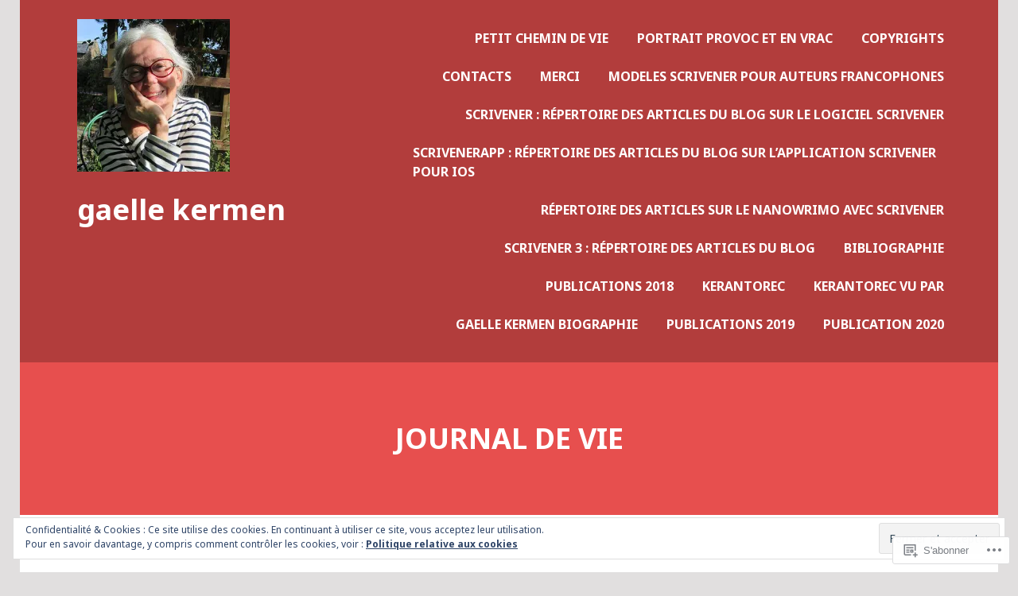

--- FILE ---
content_type: text/html; charset=UTF-8
request_url: https://gaellekermen.net/tag/journal-de-vie/
body_size: 31028
content:
<!DOCTYPE html>
<html lang="fr-FR">
<head>
<meta charset="UTF-8">
<meta name="viewport" content="width=device-width, initial-scale=1">
<title>journal de vie | gaelle kermen</title>
<link rel="profile" href="http://gmpg.org/xfn/11">
<link rel="pingback" href="https://gaellekermen.net/xmlrpc.php">

<title>journal de vie &#8211; gaelle kermen</title>
<meta name='robots' content='max-image-preview:large' />
<meta name="google-site-verification" content="4-NLyiw0hgDa1-BAVzEn0WeBv9Pddfg-h3-8O-JRtfY" />

<!-- Async WordPress.com Remote Login -->
<script id="wpcom_remote_login_js">
var wpcom_remote_login_extra_auth = '';
function wpcom_remote_login_remove_dom_node_id( element_id ) {
	var dom_node = document.getElementById( element_id );
	if ( dom_node ) { dom_node.parentNode.removeChild( dom_node ); }
}
function wpcom_remote_login_remove_dom_node_classes( class_name ) {
	var dom_nodes = document.querySelectorAll( '.' + class_name );
	for ( var i = 0; i < dom_nodes.length; i++ ) {
		dom_nodes[ i ].parentNode.removeChild( dom_nodes[ i ] );
	}
}
function wpcom_remote_login_final_cleanup() {
	wpcom_remote_login_remove_dom_node_classes( "wpcom_remote_login_msg" );
	wpcom_remote_login_remove_dom_node_id( "wpcom_remote_login_key" );
	wpcom_remote_login_remove_dom_node_id( "wpcom_remote_login_validate" );
	wpcom_remote_login_remove_dom_node_id( "wpcom_remote_login_js" );
	wpcom_remote_login_remove_dom_node_id( "wpcom_request_access_iframe" );
	wpcom_remote_login_remove_dom_node_id( "wpcom_request_access_styles" );
}

// Watch for messages back from the remote login
window.addEventListener( "message", function( e ) {
	if ( e.origin === "https://r-login.wordpress.com" ) {
		var data = {};
		try {
			data = JSON.parse( e.data );
		} catch( e ) {
			wpcom_remote_login_final_cleanup();
			return;
		}

		if ( data.msg === 'LOGIN' ) {
			// Clean up the login check iframe
			wpcom_remote_login_remove_dom_node_id( "wpcom_remote_login_key" );

			var id_regex = new RegExp( /^[0-9]+$/ );
			var token_regex = new RegExp( /^.*|.*|.*$/ );
			if (
				token_regex.test( data.token )
				&& id_regex.test( data.wpcomid )
			) {
				// We have everything we need to ask for a login
				var script = document.createElement( "script" );
				script.setAttribute( "id", "wpcom_remote_login_validate" );
				script.src = '/remote-login.php?wpcom_remote_login=validate'
					+ '&wpcomid=' + data.wpcomid
					+ '&token=' + encodeURIComponent( data.token )
					+ '&host=' + window.location.protocol
					+ '//' + window.location.hostname
					+ '&postid=4712'
					+ '&is_singular=';
				document.body.appendChild( script );
			}

			return;
		}

		// Safari ITP, not logged in, so redirect
		if ( data.msg === 'LOGIN-REDIRECT' ) {
			window.location = 'https://wordpress.com/log-in?redirect_to=' + window.location.href;
			return;
		}

		// Safari ITP, storage access failed, remove the request
		if ( data.msg === 'LOGIN-REMOVE' ) {
			var css_zap = 'html { -webkit-transition: margin-top 1s; transition: margin-top 1s; } /* 9001 */ html { margin-top: 0 !important; } * html body { margin-top: 0 !important; } @media screen and ( max-width: 782px ) { html { margin-top: 0 !important; } * html body { margin-top: 0 !important; } }';
			var style_zap = document.createElement( 'style' );
			style_zap.type = 'text/css';
			style_zap.appendChild( document.createTextNode( css_zap ) );
			document.body.appendChild( style_zap );

			var e = document.getElementById( 'wpcom_request_access_iframe' );
			e.parentNode.removeChild( e );

			document.cookie = 'wordpress_com_login_access=denied; path=/; max-age=31536000';

			return;
		}

		// Safari ITP
		if ( data.msg === 'REQUEST_ACCESS' ) {
			console.log( 'request access: safari' );

			// Check ITP iframe enable/disable knob
			if ( wpcom_remote_login_extra_auth !== 'safari_itp_iframe' ) {
				return;
			}

			// If we are in a "private window" there is no ITP.
			var private_window = false;
			try {
				var opendb = window.openDatabase( null, null, null, null );
			} catch( e ) {
				private_window = true;
			}

			if ( private_window ) {
				console.log( 'private window' );
				return;
			}

			var iframe = document.createElement( 'iframe' );
			iframe.id = 'wpcom_request_access_iframe';
			iframe.setAttribute( 'scrolling', 'no' );
			iframe.setAttribute( 'sandbox', 'allow-storage-access-by-user-activation allow-scripts allow-same-origin allow-top-navigation-by-user-activation' );
			iframe.src = 'https://r-login.wordpress.com/remote-login.php?wpcom_remote_login=request_access&origin=' + encodeURIComponent( data.origin ) + '&wpcomid=' + encodeURIComponent( data.wpcomid );

			var css = 'html { -webkit-transition: margin-top 1s; transition: margin-top 1s; } /* 9001 */ html { margin-top: 46px !important; } * html body { margin-top: 46px !important; } @media screen and ( max-width: 660px ) { html { margin-top: 71px !important; } * html body { margin-top: 71px !important; } #wpcom_request_access_iframe { display: block; height: 71px !important; } } #wpcom_request_access_iframe { border: 0px; height: 46px; position: fixed; top: 0; left: 0; width: 100%; min-width: 100%; z-index: 99999; background: #23282d; } ';

			var style = document.createElement( 'style' );
			style.type = 'text/css';
			style.id = 'wpcom_request_access_styles';
			style.appendChild( document.createTextNode( css ) );
			document.body.appendChild( style );

			document.body.appendChild( iframe );
		}

		if ( data.msg === 'DONE' ) {
			wpcom_remote_login_final_cleanup();
		}
	}
}, false );

// Inject the remote login iframe after the page has had a chance to load
// more critical resources
window.addEventListener( "DOMContentLoaded", function( e ) {
	var iframe = document.createElement( "iframe" );
	iframe.style.display = "none";
	iframe.setAttribute( "scrolling", "no" );
	iframe.setAttribute( "id", "wpcom_remote_login_key" );
	iframe.src = "https://r-login.wordpress.com/remote-login.php"
		+ "?wpcom_remote_login=key"
		+ "&origin=aHR0cHM6Ly9nYWVsbGVrZXJtZW4ubmV0"
		+ "&wpcomid=10702574"
		+ "&time=" + Math.floor( Date.now() / 1000 );
	document.body.appendChild( iframe );
}, false );
</script>
<link rel='dns-prefetch' href='//s0.wp.com' />
<link rel='dns-prefetch' href='//fonts-api.wp.com' />
<link rel='dns-prefetch' href='//af.pubmine.com' />
<link rel="alternate" type="application/rss+xml" title="gaelle kermen &raquo; Flux" href="https://gaellekermen.net/feed/" />
<link rel="alternate" type="application/rss+xml" title="gaelle kermen &raquo; Flux des commentaires" href="https://gaellekermen.net/comments/feed/" />
<link rel="alternate" type="application/rss+xml" title="gaelle kermen &raquo; Flux de l’étiquette journal de vie" href="https://gaellekermen.net/tag/journal-de-vie/feed/" />
	<script type="text/javascript">
		/* <![CDATA[ */
		function addLoadEvent(func) {
			var oldonload = window.onload;
			if (typeof window.onload != 'function') {
				window.onload = func;
			} else {
				window.onload = function () {
					oldonload();
					func();
				}
			}
		}
		/* ]]> */
	</script>
	<link crossorigin='anonymous' rel='stylesheet' id='all-css-0-1' href='/_static/??/wp-content/mu-plugins/widgets/eu-cookie-law/templates/style.css,/wp-content/mu-plugins/likes/jetpack-likes.css?m=1743883414j&cssminify=yes' type='text/css' media='all' />
<style id='wp-emoji-styles-inline-css'>

	img.wp-smiley, img.emoji {
		display: inline !important;
		border: none !important;
		box-shadow: none !important;
		height: 1em !important;
		width: 1em !important;
		margin: 0 0.07em !important;
		vertical-align: -0.1em !important;
		background: none !important;
		padding: 0 !important;
	}
/*# sourceURL=wp-emoji-styles-inline-css */
</style>
<link crossorigin='anonymous' rel='stylesheet' id='all-css-2-1' href='/wp-content/plugins/gutenberg-core/v22.2.0/build/styles/block-library/style.css?m=1764855221i&cssminify=yes' type='text/css' media='all' />
<style id='wp-block-library-inline-css'>
.has-text-align-justify {
	text-align:justify;
}
.has-text-align-justify{text-align:justify;}

/*# sourceURL=wp-block-library-inline-css */
</style><style id='global-styles-inline-css'>
:root{--wp--preset--aspect-ratio--square: 1;--wp--preset--aspect-ratio--4-3: 4/3;--wp--preset--aspect-ratio--3-4: 3/4;--wp--preset--aspect-ratio--3-2: 3/2;--wp--preset--aspect-ratio--2-3: 2/3;--wp--preset--aspect-ratio--16-9: 16/9;--wp--preset--aspect-ratio--9-16: 9/16;--wp--preset--color--black: #000000;--wp--preset--color--cyan-bluish-gray: #abb8c3;--wp--preset--color--white: #ffffff;--wp--preset--color--pale-pink: #f78da7;--wp--preset--color--vivid-red: #cf2e2e;--wp--preset--color--luminous-vivid-orange: #ff6900;--wp--preset--color--luminous-vivid-amber: #fcb900;--wp--preset--color--light-green-cyan: #7bdcb5;--wp--preset--color--vivid-green-cyan: #00d084;--wp--preset--color--pale-cyan-blue: #8ed1fc;--wp--preset--color--vivid-cyan-blue: #0693e3;--wp--preset--color--vivid-purple: #9b51e0;--wp--preset--gradient--vivid-cyan-blue-to-vivid-purple: linear-gradient(135deg,rgb(6,147,227) 0%,rgb(155,81,224) 100%);--wp--preset--gradient--light-green-cyan-to-vivid-green-cyan: linear-gradient(135deg,rgb(122,220,180) 0%,rgb(0,208,130) 100%);--wp--preset--gradient--luminous-vivid-amber-to-luminous-vivid-orange: linear-gradient(135deg,rgb(252,185,0) 0%,rgb(255,105,0) 100%);--wp--preset--gradient--luminous-vivid-orange-to-vivid-red: linear-gradient(135deg,rgb(255,105,0) 0%,rgb(207,46,46) 100%);--wp--preset--gradient--very-light-gray-to-cyan-bluish-gray: linear-gradient(135deg,rgb(238,238,238) 0%,rgb(169,184,195) 100%);--wp--preset--gradient--cool-to-warm-spectrum: linear-gradient(135deg,rgb(74,234,220) 0%,rgb(151,120,209) 20%,rgb(207,42,186) 40%,rgb(238,44,130) 60%,rgb(251,105,98) 80%,rgb(254,248,76) 100%);--wp--preset--gradient--blush-light-purple: linear-gradient(135deg,rgb(255,206,236) 0%,rgb(152,150,240) 100%);--wp--preset--gradient--blush-bordeaux: linear-gradient(135deg,rgb(254,205,165) 0%,rgb(254,45,45) 50%,rgb(107,0,62) 100%);--wp--preset--gradient--luminous-dusk: linear-gradient(135deg,rgb(255,203,112) 0%,rgb(199,81,192) 50%,rgb(65,88,208) 100%);--wp--preset--gradient--pale-ocean: linear-gradient(135deg,rgb(255,245,203) 0%,rgb(182,227,212) 50%,rgb(51,167,181) 100%);--wp--preset--gradient--electric-grass: linear-gradient(135deg,rgb(202,248,128) 0%,rgb(113,206,126) 100%);--wp--preset--gradient--midnight: linear-gradient(135deg,rgb(2,3,129) 0%,rgb(40,116,252) 100%);--wp--preset--font-size--small: 13px;--wp--preset--font-size--medium: 20px;--wp--preset--font-size--large: 36px;--wp--preset--font-size--x-large: 42px;--wp--preset--font-family--albert-sans: 'Albert Sans', sans-serif;--wp--preset--font-family--alegreya: Alegreya, serif;--wp--preset--font-family--arvo: Arvo, serif;--wp--preset--font-family--bodoni-moda: 'Bodoni Moda', serif;--wp--preset--font-family--bricolage-grotesque: 'Bricolage Grotesque', sans-serif;--wp--preset--font-family--cabin: Cabin, sans-serif;--wp--preset--font-family--chivo: Chivo, sans-serif;--wp--preset--font-family--commissioner: Commissioner, sans-serif;--wp--preset--font-family--cormorant: Cormorant, serif;--wp--preset--font-family--courier-prime: 'Courier Prime', monospace;--wp--preset--font-family--crimson-pro: 'Crimson Pro', serif;--wp--preset--font-family--dm-mono: 'DM Mono', monospace;--wp--preset--font-family--dm-sans: 'DM Sans', sans-serif;--wp--preset--font-family--dm-serif-display: 'DM Serif Display', serif;--wp--preset--font-family--domine: Domine, serif;--wp--preset--font-family--eb-garamond: 'EB Garamond', serif;--wp--preset--font-family--epilogue: Epilogue, sans-serif;--wp--preset--font-family--fahkwang: Fahkwang, sans-serif;--wp--preset--font-family--figtree: Figtree, sans-serif;--wp--preset--font-family--fira-sans: 'Fira Sans', sans-serif;--wp--preset--font-family--fjalla-one: 'Fjalla One', sans-serif;--wp--preset--font-family--fraunces: Fraunces, serif;--wp--preset--font-family--gabarito: Gabarito, system-ui;--wp--preset--font-family--ibm-plex-mono: 'IBM Plex Mono', monospace;--wp--preset--font-family--ibm-plex-sans: 'IBM Plex Sans', sans-serif;--wp--preset--font-family--ibarra-real-nova: 'Ibarra Real Nova', serif;--wp--preset--font-family--instrument-serif: 'Instrument Serif', serif;--wp--preset--font-family--inter: Inter, sans-serif;--wp--preset--font-family--josefin-sans: 'Josefin Sans', sans-serif;--wp--preset--font-family--jost: Jost, sans-serif;--wp--preset--font-family--libre-baskerville: 'Libre Baskerville', serif;--wp--preset--font-family--libre-franklin: 'Libre Franklin', sans-serif;--wp--preset--font-family--literata: Literata, serif;--wp--preset--font-family--lora: Lora, serif;--wp--preset--font-family--merriweather: Merriweather, serif;--wp--preset--font-family--montserrat: Montserrat, sans-serif;--wp--preset--font-family--newsreader: Newsreader, serif;--wp--preset--font-family--noto-sans-mono: 'Noto Sans Mono', sans-serif;--wp--preset--font-family--nunito: Nunito, sans-serif;--wp--preset--font-family--open-sans: 'Open Sans', sans-serif;--wp--preset--font-family--overpass: Overpass, sans-serif;--wp--preset--font-family--pt-serif: 'PT Serif', serif;--wp--preset--font-family--petrona: Petrona, serif;--wp--preset--font-family--piazzolla: Piazzolla, serif;--wp--preset--font-family--playfair-display: 'Playfair Display', serif;--wp--preset--font-family--plus-jakarta-sans: 'Plus Jakarta Sans', sans-serif;--wp--preset--font-family--poppins: Poppins, sans-serif;--wp--preset--font-family--raleway: Raleway, sans-serif;--wp--preset--font-family--roboto: Roboto, sans-serif;--wp--preset--font-family--roboto-slab: 'Roboto Slab', serif;--wp--preset--font-family--rubik: Rubik, sans-serif;--wp--preset--font-family--rufina: Rufina, serif;--wp--preset--font-family--sora: Sora, sans-serif;--wp--preset--font-family--source-sans-3: 'Source Sans 3', sans-serif;--wp--preset--font-family--source-serif-4: 'Source Serif 4', serif;--wp--preset--font-family--space-mono: 'Space Mono', monospace;--wp--preset--font-family--syne: Syne, sans-serif;--wp--preset--font-family--texturina: Texturina, serif;--wp--preset--font-family--urbanist: Urbanist, sans-serif;--wp--preset--font-family--work-sans: 'Work Sans', sans-serif;--wp--preset--spacing--20: 0.44rem;--wp--preset--spacing--30: 0.67rem;--wp--preset--spacing--40: 1rem;--wp--preset--spacing--50: 1.5rem;--wp--preset--spacing--60: 2.25rem;--wp--preset--spacing--70: 3.38rem;--wp--preset--spacing--80: 5.06rem;--wp--preset--shadow--natural: 6px 6px 9px rgba(0, 0, 0, 0.2);--wp--preset--shadow--deep: 12px 12px 50px rgba(0, 0, 0, 0.4);--wp--preset--shadow--sharp: 6px 6px 0px rgba(0, 0, 0, 0.2);--wp--preset--shadow--outlined: 6px 6px 0px -3px rgb(255, 255, 255), 6px 6px rgb(0, 0, 0);--wp--preset--shadow--crisp: 6px 6px 0px rgb(0, 0, 0);}:where(.is-layout-flex){gap: 0.5em;}:where(.is-layout-grid){gap: 0.5em;}body .is-layout-flex{display: flex;}.is-layout-flex{flex-wrap: wrap;align-items: center;}.is-layout-flex > :is(*, div){margin: 0;}body .is-layout-grid{display: grid;}.is-layout-grid > :is(*, div){margin: 0;}:where(.wp-block-columns.is-layout-flex){gap: 2em;}:where(.wp-block-columns.is-layout-grid){gap: 2em;}:where(.wp-block-post-template.is-layout-flex){gap: 1.25em;}:where(.wp-block-post-template.is-layout-grid){gap: 1.25em;}.has-black-color{color: var(--wp--preset--color--black) !important;}.has-cyan-bluish-gray-color{color: var(--wp--preset--color--cyan-bluish-gray) !important;}.has-white-color{color: var(--wp--preset--color--white) !important;}.has-pale-pink-color{color: var(--wp--preset--color--pale-pink) !important;}.has-vivid-red-color{color: var(--wp--preset--color--vivid-red) !important;}.has-luminous-vivid-orange-color{color: var(--wp--preset--color--luminous-vivid-orange) !important;}.has-luminous-vivid-amber-color{color: var(--wp--preset--color--luminous-vivid-amber) !important;}.has-light-green-cyan-color{color: var(--wp--preset--color--light-green-cyan) !important;}.has-vivid-green-cyan-color{color: var(--wp--preset--color--vivid-green-cyan) !important;}.has-pale-cyan-blue-color{color: var(--wp--preset--color--pale-cyan-blue) !important;}.has-vivid-cyan-blue-color{color: var(--wp--preset--color--vivid-cyan-blue) !important;}.has-vivid-purple-color{color: var(--wp--preset--color--vivid-purple) !important;}.has-black-background-color{background-color: var(--wp--preset--color--black) !important;}.has-cyan-bluish-gray-background-color{background-color: var(--wp--preset--color--cyan-bluish-gray) !important;}.has-white-background-color{background-color: var(--wp--preset--color--white) !important;}.has-pale-pink-background-color{background-color: var(--wp--preset--color--pale-pink) !important;}.has-vivid-red-background-color{background-color: var(--wp--preset--color--vivid-red) !important;}.has-luminous-vivid-orange-background-color{background-color: var(--wp--preset--color--luminous-vivid-orange) !important;}.has-luminous-vivid-amber-background-color{background-color: var(--wp--preset--color--luminous-vivid-amber) !important;}.has-light-green-cyan-background-color{background-color: var(--wp--preset--color--light-green-cyan) !important;}.has-vivid-green-cyan-background-color{background-color: var(--wp--preset--color--vivid-green-cyan) !important;}.has-pale-cyan-blue-background-color{background-color: var(--wp--preset--color--pale-cyan-blue) !important;}.has-vivid-cyan-blue-background-color{background-color: var(--wp--preset--color--vivid-cyan-blue) !important;}.has-vivid-purple-background-color{background-color: var(--wp--preset--color--vivid-purple) !important;}.has-black-border-color{border-color: var(--wp--preset--color--black) !important;}.has-cyan-bluish-gray-border-color{border-color: var(--wp--preset--color--cyan-bluish-gray) !important;}.has-white-border-color{border-color: var(--wp--preset--color--white) !important;}.has-pale-pink-border-color{border-color: var(--wp--preset--color--pale-pink) !important;}.has-vivid-red-border-color{border-color: var(--wp--preset--color--vivid-red) !important;}.has-luminous-vivid-orange-border-color{border-color: var(--wp--preset--color--luminous-vivid-orange) !important;}.has-luminous-vivid-amber-border-color{border-color: var(--wp--preset--color--luminous-vivid-amber) !important;}.has-light-green-cyan-border-color{border-color: var(--wp--preset--color--light-green-cyan) !important;}.has-vivid-green-cyan-border-color{border-color: var(--wp--preset--color--vivid-green-cyan) !important;}.has-pale-cyan-blue-border-color{border-color: var(--wp--preset--color--pale-cyan-blue) !important;}.has-vivid-cyan-blue-border-color{border-color: var(--wp--preset--color--vivid-cyan-blue) !important;}.has-vivid-purple-border-color{border-color: var(--wp--preset--color--vivid-purple) !important;}.has-vivid-cyan-blue-to-vivid-purple-gradient-background{background: var(--wp--preset--gradient--vivid-cyan-blue-to-vivid-purple) !important;}.has-light-green-cyan-to-vivid-green-cyan-gradient-background{background: var(--wp--preset--gradient--light-green-cyan-to-vivid-green-cyan) !important;}.has-luminous-vivid-amber-to-luminous-vivid-orange-gradient-background{background: var(--wp--preset--gradient--luminous-vivid-amber-to-luminous-vivid-orange) !important;}.has-luminous-vivid-orange-to-vivid-red-gradient-background{background: var(--wp--preset--gradient--luminous-vivid-orange-to-vivid-red) !important;}.has-very-light-gray-to-cyan-bluish-gray-gradient-background{background: var(--wp--preset--gradient--very-light-gray-to-cyan-bluish-gray) !important;}.has-cool-to-warm-spectrum-gradient-background{background: var(--wp--preset--gradient--cool-to-warm-spectrum) !important;}.has-blush-light-purple-gradient-background{background: var(--wp--preset--gradient--blush-light-purple) !important;}.has-blush-bordeaux-gradient-background{background: var(--wp--preset--gradient--blush-bordeaux) !important;}.has-luminous-dusk-gradient-background{background: var(--wp--preset--gradient--luminous-dusk) !important;}.has-pale-ocean-gradient-background{background: var(--wp--preset--gradient--pale-ocean) !important;}.has-electric-grass-gradient-background{background: var(--wp--preset--gradient--electric-grass) !important;}.has-midnight-gradient-background{background: var(--wp--preset--gradient--midnight) !important;}.has-small-font-size{font-size: var(--wp--preset--font-size--small) !important;}.has-medium-font-size{font-size: var(--wp--preset--font-size--medium) !important;}.has-large-font-size{font-size: var(--wp--preset--font-size--large) !important;}.has-x-large-font-size{font-size: var(--wp--preset--font-size--x-large) !important;}.has-albert-sans-font-family{font-family: var(--wp--preset--font-family--albert-sans) !important;}.has-alegreya-font-family{font-family: var(--wp--preset--font-family--alegreya) !important;}.has-arvo-font-family{font-family: var(--wp--preset--font-family--arvo) !important;}.has-bodoni-moda-font-family{font-family: var(--wp--preset--font-family--bodoni-moda) !important;}.has-bricolage-grotesque-font-family{font-family: var(--wp--preset--font-family--bricolage-grotesque) !important;}.has-cabin-font-family{font-family: var(--wp--preset--font-family--cabin) !important;}.has-chivo-font-family{font-family: var(--wp--preset--font-family--chivo) !important;}.has-commissioner-font-family{font-family: var(--wp--preset--font-family--commissioner) !important;}.has-cormorant-font-family{font-family: var(--wp--preset--font-family--cormorant) !important;}.has-courier-prime-font-family{font-family: var(--wp--preset--font-family--courier-prime) !important;}.has-crimson-pro-font-family{font-family: var(--wp--preset--font-family--crimson-pro) !important;}.has-dm-mono-font-family{font-family: var(--wp--preset--font-family--dm-mono) !important;}.has-dm-sans-font-family{font-family: var(--wp--preset--font-family--dm-sans) !important;}.has-dm-serif-display-font-family{font-family: var(--wp--preset--font-family--dm-serif-display) !important;}.has-domine-font-family{font-family: var(--wp--preset--font-family--domine) !important;}.has-eb-garamond-font-family{font-family: var(--wp--preset--font-family--eb-garamond) !important;}.has-epilogue-font-family{font-family: var(--wp--preset--font-family--epilogue) !important;}.has-fahkwang-font-family{font-family: var(--wp--preset--font-family--fahkwang) !important;}.has-figtree-font-family{font-family: var(--wp--preset--font-family--figtree) !important;}.has-fira-sans-font-family{font-family: var(--wp--preset--font-family--fira-sans) !important;}.has-fjalla-one-font-family{font-family: var(--wp--preset--font-family--fjalla-one) !important;}.has-fraunces-font-family{font-family: var(--wp--preset--font-family--fraunces) !important;}.has-gabarito-font-family{font-family: var(--wp--preset--font-family--gabarito) !important;}.has-ibm-plex-mono-font-family{font-family: var(--wp--preset--font-family--ibm-plex-mono) !important;}.has-ibm-plex-sans-font-family{font-family: var(--wp--preset--font-family--ibm-plex-sans) !important;}.has-ibarra-real-nova-font-family{font-family: var(--wp--preset--font-family--ibarra-real-nova) !important;}.has-instrument-serif-font-family{font-family: var(--wp--preset--font-family--instrument-serif) !important;}.has-inter-font-family{font-family: var(--wp--preset--font-family--inter) !important;}.has-josefin-sans-font-family{font-family: var(--wp--preset--font-family--josefin-sans) !important;}.has-jost-font-family{font-family: var(--wp--preset--font-family--jost) !important;}.has-libre-baskerville-font-family{font-family: var(--wp--preset--font-family--libre-baskerville) !important;}.has-libre-franklin-font-family{font-family: var(--wp--preset--font-family--libre-franklin) !important;}.has-literata-font-family{font-family: var(--wp--preset--font-family--literata) !important;}.has-lora-font-family{font-family: var(--wp--preset--font-family--lora) !important;}.has-merriweather-font-family{font-family: var(--wp--preset--font-family--merriweather) !important;}.has-montserrat-font-family{font-family: var(--wp--preset--font-family--montserrat) !important;}.has-newsreader-font-family{font-family: var(--wp--preset--font-family--newsreader) !important;}.has-noto-sans-mono-font-family{font-family: var(--wp--preset--font-family--noto-sans-mono) !important;}.has-nunito-font-family{font-family: var(--wp--preset--font-family--nunito) !important;}.has-open-sans-font-family{font-family: var(--wp--preset--font-family--open-sans) !important;}.has-overpass-font-family{font-family: var(--wp--preset--font-family--overpass) !important;}.has-pt-serif-font-family{font-family: var(--wp--preset--font-family--pt-serif) !important;}.has-petrona-font-family{font-family: var(--wp--preset--font-family--petrona) !important;}.has-piazzolla-font-family{font-family: var(--wp--preset--font-family--piazzolla) !important;}.has-playfair-display-font-family{font-family: var(--wp--preset--font-family--playfair-display) !important;}.has-plus-jakarta-sans-font-family{font-family: var(--wp--preset--font-family--plus-jakarta-sans) !important;}.has-poppins-font-family{font-family: var(--wp--preset--font-family--poppins) !important;}.has-raleway-font-family{font-family: var(--wp--preset--font-family--raleway) !important;}.has-roboto-font-family{font-family: var(--wp--preset--font-family--roboto) !important;}.has-roboto-slab-font-family{font-family: var(--wp--preset--font-family--roboto-slab) !important;}.has-rubik-font-family{font-family: var(--wp--preset--font-family--rubik) !important;}.has-rufina-font-family{font-family: var(--wp--preset--font-family--rufina) !important;}.has-sora-font-family{font-family: var(--wp--preset--font-family--sora) !important;}.has-source-sans-3-font-family{font-family: var(--wp--preset--font-family--source-sans-3) !important;}.has-source-serif-4-font-family{font-family: var(--wp--preset--font-family--source-serif-4) !important;}.has-space-mono-font-family{font-family: var(--wp--preset--font-family--space-mono) !important;}.has-syne-font-family{font-family: var(--wp--preset--font-family--syne) !important;}.has-texturina-font-family{font-family: var(--wp--preset--font-family--texturina) !important;}.has-urbanist-font-family{font-family: var(--wp--preset--font-family--urbanist) !important;}.has-work-sans-font-family{font-family: var(--wp--preset--font-family--work-sans) !important;}
/*# sourceURL=global-styles-inline-css */
</style>

<style id='classic-theme-styles-inline-css'>
/*! This file is auto-generated */
.wp-block-button__link{color:#fff;background-color:#32373c;border-radius:9999px;box-shadow:none;text-decoration:none;padding:calc(.667em + 2px) calc(1.333em + 2px);font-size:1.125em}.wp-block-file__button{background:#32373c;color:#fff;text-decoration:none}
/*# sourceURL=/wp-includes/css/classic-themes.min.css */
</style>
<link crossorigin='anonymous' rel='stylesheet' id='all-css-4-1' href='/_static/??-eJyNketOwzAMhV8I1+rYGPxAPMqUpl7wmpvilMHb45bLihgVfyI7Ot85ygmeM9gUK8WK2Y+Oo6BNnU92ENw07X3TgnDInqDQS7PFnqV+K0Dqm6fGitzgwiiMcPEqpPchmzopAvVsyFNQ2Rp25t5RVVy+Zqj0uo5kjYGuy4VEQM/AY4D6rFmyxp2oZmOHzx1ljHjgaNFRpMIKyPXxl+dHFOaxQ5eKUaur5SxkWkbEKWtWwvyC/7Ry9GyH8of/Ql9Iv8np6OYiL+sa5CiBfq6pnOKPBY7ecJnQp/DY7ne3m/3D3XZ3egdj6Nje&cssminify=yes' type='text/css' media='all' />
<link crossorigin='anonymous' rel='stylesheet' id='print-css-5-1' href='/wp-content/mu-plugins/global-print/global-print.css?m=1465851035i&cssminify=yes' type='text/css' media='print' />
<link rel='stylesheet' id='goran-noto-sans-css' href='https://fonts-api.wp.com/css?family=Noto+Sans%3A400%2C700%2C400italic%2C700italic&#038;subset=latin%2Clatin-ext' media='all' />
<link rel='stylesheet' id='goran-noto-serif-css' href='https://fonts-api.wp.com/css?family=Noto+Serif%3A400%2C700%2C400italic%2C700italic&#038;subset=latin%2Clatin-ext' media='all' />
<link rel='stylesheet' id='goran-droid-sans-mono-css' href='https://fonts-api.wp.com/css?family=Droid+Sans+Mono' media='all' />
<link crossorigin='anonymous' rel='stylesheet' id='all-css-12-1' href='/wp-content/themes/pub/goran/inc/style-wpcom.css?m=1453284068i&cssminify=yes' type='text/css' media='all' />
<style id='jetpack-global-styles-frontend-style-inline-css'>
:root { --font-headings: unset; --font-base: unset; --font-headings-default: -apple-system,BlinkMacSystemFont,"Segoe UI",Roboto,Oxygen-Sans,Ubuntu,Cantarell,"Helvetica Neue",sans-serif; --font-base-default: -apple-system,BlinkMacSystemFont,"Segoe UI",Roboto,Oxygen-Sans,Ubuntu,Cantarell,"Helvetica Neue",sans-serif;}
/*# sourceURL=jetpack-global-styles-frontend-style-inline-css */
</style>
<link crossorigin='anonymous' rel='stylesheet' id='all-css-14-1' href='/_static/??-eJyNjcsKAjEMRX/IGtQZBxfip0hMS9sxTYppGfx7H7gRN+7ugcs5sFRHKi1Ig9Jd5R6zGMyhVaTrh8G6QFHfORhYwlvw6P39PbPENZmt4G/ROQuBKWVkxxrVvuBH1lIoz2waILJekF+HUzlupnG3nQ77YZwfuRJIaQ==&cssminify=yes' type='text/css' media='all' />
<script type="text/javascript" id="wpcom-actionbar-placeholder-js-extra">
/* <![CDATA[ */
var actionbardata = {"siteID":"10702574","postID":"0","siteURL":"https://gaellekermen.net","xhrURL":"https://gaellekermen.net/wp-admin/admin-ajax.php","nonce":"790e1839d9","isLoggedIn":"","statusMessage":"","subsEmailDefault":"instantly","proxyScriptUrl":"https://s0.wp.com/wp-content/js/wpcom-proxy-request.js?m=1513050504i&amp;ver=20211021","i18n":{"followedText":"Les nouvelles publications de ce site appara\u00eetront d\u00e9sormais dans votre \u003Ca href=\"https://wordpress.com/reader\"\u003ELecteur\u003C/a\u003E","foldBar":"R\u00e9duire cette barre","unfoldBar":"Agrandir cette barre","shortLinkCopied":"Lien court copi\u00e9 dans le presse-papier"}};
//# sourceURL=wpcom-actionbar-placeholder-js-extra
/* ]]> */
</script>
<script type="text/javascript" id="jetpack-mu-wpcom-settings-js-before">
/* <![CDATA[ */
var JETPACK_MU_WPCOM_SETTINGS = {"assetsUrl":"https://s0.wp.com/wp-content/mu-plugins/jetpack-mu-wpcom-plugin/sun/jetpack_vendor/automattic/jetpack-mu-wpcom/src/build/"};
//# sourceURL=jetpack-mu-wpcom-settings-js-before
/* ]]> */
</script>
<script crossorigin='anonymous' type='text/javascript'  src='/_static/??-eJyFjMsOwiAQRX/I6dQaXwvjtyAQAoEBZ6CPv28aa+LO1Vnccy5OBXSmaqliEORYoXCely7IAX+2V8wOSmzOk+CU2SgjoKMSsbKFOhUchw1AmcCZwt8LTzo289HCu1lednTJ018Jknesqt3lZ3ocr0N/PvWX2z2scBpFWg=='></script>
<script type="text/javascript" id="rlt-proxy-js-after">
/* <![CDATA[ */
	rltInitialize( {"token":null,"iframeOrigins":["https:\/\/widgets.wp.com"]} );
//# sourceURL=rlt-proxy-js-after
/* ]]> */
</script>
<link rel="EditURI" type="application/rsd+xml" title="RSD" href="https://gaellekermen.wordpress.com/xmlrpc.php?rsd" />
<meta name="generator" content="WordPress.com" />

<!-- Jetpack Open Graph Tags -->
<meta property="og:type" content="website" />
<meta property="og:title" content="journal de vie &#8211; gaelle kermen" />
<meta property="og:url" content="https://gaellekermen.net/tag/journal-de-vie/" />
<meta property="og:site_name" content="gaelle kermen" />
<meta property="og:image" content="https://gaellekermen.net/wp-content/uploads/2016/01/portraitgaellekermenparanalds.jpg?w=200" />
<meta property="og:image:width" content="200" />
<meta property="og:image:height" content="200" />
<meta property="og:image:alt" content="" />
<meta property="og:locale" content="fr_FR" />
<meta name="twitter:creator" content="@gaellekermen" />
<meta name="twitter:site" content="@gaellekermen" />

<!-- End Jetpack Open Graph Tags -->
<link rel='openid.server' href='https://gaellekermen.net/?openidserver=1' />
<link rel='openid.delegate' href='https://gaellekermen.net/' />
<link rel="search" type="application/opensearchdescription+xml" href="https://gaellekermen.net/osd.xml" title="gaelle kermen" />
<link rel="search" type="application/opensearchdescription+xml" href="https://s1.wp.com/opensearch.xml" title="WordPress.com" />
<meta name="description" content="Articles traitant de journal de vie écrits par Gaelle Kermen" />
<script type="text/javascript">
/* <![CDATA[ */
var wa_client = {}; wa_client.cmd = []; wa_client.config = { 'blog_id': 10702574, 'blog_language': 'fr', 'is_wordads': false, 'hosting_type': 0, 'afp_account_id': null, 'afp_host_id': 5038568878849053, 'theme': 'pub/goran', '_': { 'title': 'Publicité', 'privacy_settings': 'Réglages de confidentialité' }, 'formats': [ 'belowpost', 'bottom_sticky', 'sidebar_sticky_right', 'gutenberg_rectangle', 'gutenberg_leaderboard', 'gutenberg_mobile_leaderboard', 'gutenberg_skyscraper' ] };
/* ]]> */
</script>
		<script type="text/javascript">

			window.doNotSellCallback = function() {

				var linkElements = [
					'a[href="https://wordpress.com/?ref=footer_blog"]',
					'a[href="https://wordpress.com/?ref=footer_website"]',
					'a[href="https://wordpress.com/?ref=vertical_footer"]',
					'a[href^="https://wordpress.com/?ref=footer_segment_"]',
				].join(',');

				var dnsLink = document.createElement( 'a' );
				dnsLink.href = 'https://wordpress.com/fr/advertising-program-optout/';
				dnsLink.classList.add( 'do-not-sell-link' );
				dnsLink.rel = 'nofollow';
				dnsLink.style.marginLeft = '0.5em';
				dnsLink.textContent = 'Ne pas vendre ni partager mes informations personnelles';

				var creditLinks = document.querySelectorAll( linkElements );

				if ( 0 === creditLinks.length ) {
					return false;
				}

				Array.prototype.forEach.call( creditLinks, function( el ) {
					el.insertAdjacentElement( 'afterend', dnsLink );
				});

				return true;
			};

		</script>
		<link rel="icon" href="https://gaellekermen.net/wp-content/uploads/2016/01/portraitgaellekermenparanalds.jpg?w=32" sizes="32x32" />
<link rel="icon" href="https://gaellekermen.net/wp-content/uploads/2016/01/portraitgaellekermenparanalds.jpg?w=192" sizes="192x192" />
<link rel="apple-touch-icon" href="https://gaellekermen.net/wp-content/uploads/2016/01/portraitgaellekermenparanalds.jpg?w=180" />
<meta name="msapplication-TileImage" content="https://gaellekermen.net/wp-content/uploads/2016/01/portraitgaellekermenparanalds.jpg?w=270" />
<script type="text/javascript">
	window.google_analytics_uacct = "UA-52447-2";
</script>

<script type="text/javascript">
	var _gaq = _gaq || [];
	_gaq.push(['_setAccount', 'UA-52447-2']);
	_gaq.push(['_gat._anonymizeIp']);
	_gaq.push(['_setDomainName', 'none']);
	_gaq.push(['_setAllowLinker', true]);
	_gaq.push(['_initData']);
	_gaq.push(['_trackPageview']);

	(function() {
		var ga = document.createElement('script'); ga.type = 'text/javascript'; ga.async = true;
		ga.src = ('https:' == document.location.protocol ? 'https://ssl' : 'http://www') + '.google-analytics.com/ga.js';
		(document.getElementsByTagName('head')[0] || document.getElementsByTagName('body')[0]).appendChild(ga);
	})();
</script>
<link crossorigin='anonymous' rel='stylesheet' id='all-css-0-3' href='/wp-content/mu-plugins/jetpack-plugin/sun/_inc/build/subscriptions/subscriptions.min.css?m=1753981412i&cssminify=yes' type='text/css' media='all' />
</head>

<body class="archive tag tag-journal-de-vie tag-346020 wp-custom-logo wp-theme-pubedin wp-child-theme-pubgoran customizer-styles-applied has-custom-background has-footer-navigation navigation-default sidebar-left jetpack-reblog-enabled has-site-logo">
<div id="page" class="hfeed site">
	<a class="skip-link screen-reader-text" href="#content">Aller au contenu principal</a>

	<header id="masthead" class="site-header" role="banner">
		
		<div class="site-branding">
			<a href="https://gaellekermen.net/" class="site-logo-link" rel="home" itemprop="url"><img width="192" height="192" src="https://gaellekermen.net/wp-content/uploads/2016/01/portraitgaellekermenparanalds.jpg?w=192" class="site-logo attachment-edin-logo" alt="" data-size="edin-logo" itemprop="logo" decoding="async" srcset="https://gaellekermen.net/wp-content/uploads/2016/01/portraitgaellekermenparanalds.jpg?w=192 192w, https://gaellekermen.net/wp-content/uploads/2016/01/portraitgaellekermenparanalds.jpg?w=150 150w, https://gaellekermen.net/wp-content/uploads/2016/01/portraitgaellekermenparanalds.jpg 300w" sizes="(max-width: 192px) 100vw, 192px" /></a>			<h1 class="site-title"><a href="https://gaellekermen.net/" rel="home">gaelle kermen</a></h1>
			<h2 class="site-description">écrire en liberté</h2>
		</div><!-- .site-branding -->

					<nav id="site-navigation" class="main-navigation" role="navigation">
				<button class="menu-toggle">Menu</button>
				<div class="menu-primary"><ul id="menu-a-href-l" class="clear"><li id="menu-item-1209" class="menu-item menu-item-type-post_type menu-item-object-page menu-item-1209"><a href="https://gaellekermen.net/petit-chemin-de-vie-2016/">Petit chemin de vie</a></li>
<li id="menu-item-2584" class="menu-item menu-item-type-post_type menu-item-object-page menu-item-2584"><a href="https://gaellekermen.net/portrait-provoc-et-en-vrac/">Portrait provoc et en vrac</a></li>
<li id="menu-item-1210" class="menu-item menu-item-type-post_type menu-item-object-page menu-item-1210"><a href="https://gaellekermen.net/copyrights/">Copyrights</a></li>
<li id="menu-item-1229" class="menu-item menu-item-type-post_type menu-item-object-page menu-item-1229"><a href="https://gaellekermen.net/contacts/">Contacts</a></li>
<li id="menu-item-1350" class="menu-item menu-item-type-post_type menu-item-object-page menu-item-1350"><a href="https://gaellekermen.net/bas-de-page/">Merci</a></li>
<li id="menu-item-1208" class="menu-item menu-item-type-post_type menu-item-object-page menu-item-1208"><a href="https://gaellekermen.net/scrivener-3-repertoire-des-articles-du-blog/modeles-scrivener-pour-auteurs-francophones/">Modeles Scrivener pour auteurs francophones</a></li>
<li id="menu-item-1981" class="menu-item menu-item-type-post_type menu-item-object-page menu-item-1981"><a href="https://gaellekermen.net/repertoire-des-articles-sur-le-logiciel-scrivener/">Scrivener : répertoire des articles du blog sur le logiciel Scrivener</a></li>
<li id="menu-item-2638" class="menu-item menu-item-type-post_type menu-item-object-page menu-item-2638"><a href="https://gaellekermen.net/scrivenerapp-repertoire-des-articles-du-blog-sur-lapplication-scrivener-pour-ios-2/">ScrivenerApp : répertoire des articles du blog sur l’application Scrivener pour iOS</a></li>
<li id="menu-item-4254" class="menu-item menu-item-type-post_type menu-item-object-page menu-item-4254"><a href="https://gaellekermen.net/repertoire-des-articles-sur-le-nanowrimo-avec-scrivener/">Répertoire des articles sur le NaNoWriMo avec Scrivener</a></li>
<li id="menu-item-4793" class="menu-item menu-item-type-post_type menu-item-object-page menu-item-4793"><a href="https://gaellekermen.net/scrivener-3-repertoire-des-articles-du-blog/">Scrivener 3 : répertoire des articles du blog</a></li>
<li id="menu-item-4927" class="menu-item menu-item-type-post_type menu-item-object-page menu-item-4927"><a href="https://gaellekermen.net/bibliographie/">Bibliographie</a></li>
<li id="menu-item-5572" class="menu-item menu-item-type-post_type menu-item-object-page menu-item-5572"><a href="https://gaellekermen.net/bibliographie/publications-2018/">Publications 2018</a></li>
<li id="menu-item-5185" class="menu-item menu-item-type-post_type menu-item-object-page menu-item-5185"><a href="https://gaellekermen.net/kerantorec/">kerantorec</a></li>
<li id="menu-item-5187" class="menu-item menu-item-type-post_type menu-item-object-page menu-item-5187"><a href="https://gaellekermen.net/kerantorec/kerantorec-vu-par/">kerantorec vu par</a></li>
<li id="menu-item-5640" class="menu-item menu-item-type-post_type menu-item-object-page menu-item-5640"><a href="https://gaellekermen.net/gaelle-kermen-biographie/">Gaelle Kermen biographie</a></li>
<li id="menu-item-5686" class="menu-item menu-item-type-post_type menu-item-object-page menu-item-5686"><a href="https://gaellekermen.net/bibliographie/publications-2019/">Publications 2019</a></li>
<li id="menu-item-5825" class="menu-item menu-item-type-post_type menu-item-object-page menu-item-5825"><a href="https://gaellekermen.net/bibliographie/publication-2020/">Publication 2020</a></li>
</ul></div>			</nav><!-- #site-navigation -->
			</header><!-- #masthead -->

	<div id="content" class="site-content">

	<div class="hero without-featured-image">
		
			<div class="hero-wrapper">
				<h1 class="page-title">
					journal de vie				</h1>
							</div>

			</div><!-- .hero -->

	<div class="content-wrapper clear">

		<div id="primary" class="content-area">
			<main id="main" class="site-main" role="main">

				
										
						
<article id="post-4712" class="post-4712 post type-post status-publish format-standard hentry category-autoedition category-ecriture-2 category-desencombrement category-etudes-universitaires category-histoire-des-technologies category-organisation category-scrivener-tutoriel tag-cahier-de-chantier tag-dossiers-administratifs tag-dossiers-juridiques tag-ecriture tag-gestion-des-blogs tag-journal-de-vie tag-organisation tag-proces tag-projets-scrivener tag-scrivener3">
	<header class="entry-header">
		<h2 class="entry-title"><a href="https://gaellekermen.net/2018/01/10/scrivener-3-nouvelle-organisation-2018/" rel="bookmark">Scrivener 3 : nouvelle organisation&nbsp;2018</a></h2>
				<div class="entry-meta">
			<span class="posted-on">Publié le <a href="https://gaellekermen.net/2018/01/10/scrivener-3-nouvelle-organisation-2018/" rel="bookmark"><time class="entry-date published" datetime="2018-01-10T12:31:15+01:00">10 janvier 2018</time><time class="updated" datetime="2018-01-11T20:00:17+01:00">11 janvier 2018</time></a></span><span class="byline"> par <span class="author vcard"><a class="url fn n" href="https://gaellekermen.net/author/kerantorec/">Gaelle Kermen</a></span></span>		</div><!-- .entry-meta -->
			</header><!-- .entry-header -->

	
	<a class="post-thumbnail" href="https://gaellekermen.net/2018/01/10/scrivener-3-nouvelle-organisation-2018/">
			</a>


	<div class="entry-content">
		<h2 class="p1"><b>La nouvelle organisation du travail en 2018</b></h2>
<p class="p1"><b>L’organisation précédente</b></p>
<p class="p2">Jusqu&rsquo;ici j&rsquo;avais créé un projet pour chaque manuscrit. J’avais un projet séparé pour mes deux journaux quotidiens, l’un étant le journal de vie où je note beaucoup de choses liées à l&rsquo;écriture qui souvent devient la matière d’un article ou d’un chapitre de mes guides, l’autre étant le cahier de chantier où je note tout ce qui concerne les travaux que je fais sur la maison ou dans le jardin.</p>
<p class="p1"><b>Un premier essai avec deux projets</b></p>
<p class="p2">M’étant bien familiarisée avec Scrivener 3 au fil des semaines de rédaction du guide actuel, j&rsquo;ai décidé de tester encore plus ses possibilités. Scrivener est réputé pouvoir gérer des millions de mots, il a été testé par son créateur et son équipe de cette façon. J&rsquo;ai eu envie de les prendre au mot et de tenter de mettre d&rsquo;abord mes deux cahiers de diariste dans un seul projet.</p>
<p class="p2">L&rsquo;expérience a été concluante. Ceci m&rsquo;a permis de ne plus ouvrir plusieurs projets et de concentrer ma pensée. Aussi ai-je eu envie d&rsquo;aller plus loin encore.</p>
<p class="p1"><b>Cinq projets en un projet unique</b></p>
<p class="p2">J&rsquo;ai concentré dans le même projet les prochains manuscrits sur lesquels je travaille. Deux des écrits de l&rsquo;année 2018 sont en voie d&rsquo;achèvement, ce guide qui m&rsquo;a semblé prioritaire pour aider les auteurs francophones à bien démarrer avec la nouvelle version de Scrivener, et l’essai que j&rsquo;ai rédigé et corrigé au cours des deux mois de NaNo en juillet et en novembre. Eux restent tels que je les ai travaillés, je n&rsquo;y touche pas, ils sont dans le dossier Dropbox et je peux y accéder aussi bien de l&rsquo;iPad de l&rsquo;iPhone que du Mac où je les transférerai quand je considèrerai que je n&rsquo;ai plus besoin de les vérifier sur l&rsquo;iPad.</p>
<p class="p2">C&rsquo;est toujours sur l&rsquo;iPad que je vérifie mes manuscrits et même sur l&rsquo;iPhone, parce qu&rsquo;il est beaucoup plus facile de changer un fichier de dossier sur l&rsquo;application que sur le logiciel, les touches d’effacement permettent d&rsquo;effacer une mot avant ou après plus simplement, certaines mises en forme se font plus rapidement sur l&rsquo;iPad et l&rsquo;iPhone que sur le logiciel. C&rsquo;est entre autres pour ça que je continue à utiliser l&rsquo;application en complément du logiciel.</p>
<p class="p2">J&rsquo;ai transféré trois autres projets dans un unique projet 2018_JOURNAL. Car j’écris tous les jours, c’est ma respiration, ma garantie de survie. C&rsquo;est aussi comme ça que je maîtrise bien Scrivener, en l&rsquo;utilisant au quotidien, sinon on oublie les procédures.</p>
<p class="p2">En complément de l’essai sur la vie créative en écriture, j&rsquo;ai l&rsquo;intention d&rsquo;écrire et de publier cette année la suite de la série en transmettant mes trucs de cuisine simple, qui sera le numéro deux, en bricolage, numéro trois, puis au jardinage, numéro quatre. J&rsquo;ai mis des icônes pour repérer chaque dossier particulier.</p>
<p class="p2">J’ai mis en haut de l’<strong>Ébauche</strong> les pages que j’utilise tous les jours, la page Janvier du Journal de Vie, la page JANVIER du Cahier de Chantier avec l’icône des outils et le Bilan 2017 en cours. Je mets une icône de Carnet bleu quand l’écriture est en train de se faire, jaune quand je dois compléter un fichier, verte quand le fichier a été relu et est corrigé sur Antidote. Prêt pour la bêta-lecture avant publication.</p>
<p><img src="https://gaellekermen.net/wp-content/uploads/2018/01/img_2872.jpg?w=700" class="wp-image-4704 size-full"  alt="IMG_2872.jpg"  srcset="https://gaellekermen.net/wp-content/uploads/2018/01/img_2872.jpg 909w, https://gaellekermen.net/wp-content/uploads/2018/01/img_2872.jpg?w=150&amp;h=90 150w, https://gaellekermen.net/wp-content/uploads/2018/01/img_2872.jpg?w=300&amp;h=181 300w, https://gaellekermen.net/wp-content/uploads/2018/01/img_2872.jpg?w=768&amp;h=463 768w, https://gaellekermen.net/wp-content/uploads/2018/01/img_2872.jpg?w=600&amp;h=362 600w" sizes="(max-width: 909px) 100vw, 909px"/></p>
<p class="p2">On peut aussi retrouver les pages en cours d’écriture dans <b>Récent</b> et <b>Signets</b> au-dessus du <b>Classeur</b> dans l’application où j’écris le plus souvent.</p>
<p><img src="https://gaellekermen.net/wp-content/uploads/2018/01/img_2871.jpg?w=700" class="wp-image-4705 size-full"  alt="IMG_2871.jpg"  srcset="https://gaellekermen.net/wp-content/uploads/2018/01/img_2871.jpg 919w, https://gaellekermen.net/wp-content/uploads/2018/01/img_2871.jpg?w=150&amp;h=70 150w, https://gaellekermen.net/wp-content/uploads/2018/01/img_2871.jpg?w=300&amp;h=141 300w, https://gaellekermen.net/wp-content/uploads/2018/01/img_2871.jpg?w=768&amp;h=360 768w, https://gaellekermen.net/wp-content/uploads/2018/01/img_2871.jpg?w=600&amp;h=281 600w" sizes="(max-width: 919px) 100vw, 919px"/></p>
<p class="p2">Désormais, lorsque j&rsquo;ai une idée, je n&rsquo;ai qu’un seul projet à ouvrir.</p>
<p class="p2">Je peux :</p>
<ul class="ul1">
<li>soit créer une nouvelle page et la rédiger sur le fil de l’inspiration, je la rangerai plus tard,</li>
<li>soit la mettre tout de suite dans le dossier adéquat du manuscrit concerné.</li>
</ul>
<p><img src="https://gaellekermen.net/wp-content/uploads/2018/01/organisation2018.png?w=700" class="wp-image-4713 size-full"  alt="Organisation2018.png"  srcset="https://gaellekermen.net/wp-content/uploads/2018/01/organisation2018.png 264w, https://gaellekermen.net/wp-content/uploads/2018/01/organisation2018.png?w=72&amp;h=150 72w" sizes="(max-width: 264px) 100vw, 264px"/></p>
<p class="p1"><b>Les avantages</b></p>
<p class="p2">Je suis enchantée du résultat. Je peux écrire des notes sur le cahier de chantier et passer à un chapitre sur la conservation du vin dans la Cuisine plus simple, sans avoir besoin de fermer mon projet et d’en ouvrir un autre. Je gagne du temps et surtout je reste concentrée.</p>
<p class="p2">Mon livre de cuisine a bien grandi en l&rsquo;espace de deux jours. J’ai ajouté quelques chapitres au Bricolage et dès que le temps le permettra, le module Jardinage grandira lui aussi.</p>
<p class="p2">J&rsquo;ai préparé aussi les dossiers pour chacun de mes blogs. En fait les blogs sont liés à ce que j’écris, <a href="http://gaellekerment.net">gaellekermen.net</a> depuis le Journal de Vie, et j’ai souvent publié mes recettes de cuisine dans <a href="http://kerantorec.net">kerantorec.net</a>, après les avoir d’abord notées dans mon Cahier de Chantier. Avec cette organisation, je peux rédiger la recette directement dans le manuscrit, la mettre en forme et l’illustrer. Puis je l’exporte dans WordPress, l’application ou le site selon que je suis sur l’iPad ou sur le Mac. Je ne rédige pas les articles dans les dossiers de blog, mais j’y range les articles chaque fois qu&rsquo;ils sont publiés. Ces dossiers seront plutôt une archive par année de tous les articles publiés par thème.</p>
<p><img loading="lazy" src="https://gaellekermen.net/wp-content/uploads/2018/01/blogs_archives.png?w=700" class="size-full wp-image-4706"  alt="Blogs_Archives.png"  srcset="https://gaellekermen.net/wp-content/uploads/2018/01/blogs_archives.png 265w, https://gaellekermen.net/wp-content/uploads/2018/01/blogs_archives.png?w=150&amp;h=117 150w" sizes="(max-width: 265px) 100vw, 265px"/></p>
<p class="p1"><b>Copier un article de blog sur WordPress</b></p>
<p class="p2">Il suffit de <b>copier l’article sur WordPress</b>, de le <b>coller dans la page</b> du BLOG concerné, et tout se met en forme dans le projet Scrivener.</p>
<p><img loading="lazy" src="https://gaellekermen.net/wp-content/uploads/2018/01/blogcopie.png?w=700" class="size-full wp-image-4707"  alt="BlogCopie.png"  srcset="https://gaellekermen.net/wp-content/uploads/2018/01/blogcopie.png 603w, https://gaellekermen.net/wp-content/uploads/2018/01/blogcopie.png?w=150&amp;h=150 150w, https://gaellekermen.net/wp-content/uploads/2018/01/blogcopie.png?w=300&amp;h=300 300w, https://gaellekermen.net/wp-content/uploads/2018/01/blogcopie.png?w=600&amp;h=601 600w" sizes="(max-width: 603px) 100vw, 603px"/></p>
<blockquote>
<p class="p7"><b>Attention :</b> je donne la manipulation pour archiver vos articles personnels. Les articles de blog sont soumis à <b>droit d’auteur</b>. Pour <b>relire un article</b> du web dans un projet Scrivener, il vaut mieux utiliser la fonction en dehors de votre manuscrit, dans un dossier à la racine du projet, au même niveau que Recherches :<br />
<b>Scrivener &gt; Fichier &gt; Importer &gt; Page Web</b></p>
</blockquote>
<p class="p2">Ainsi, tout avance sans heurt, sans risque, dans une magnifique concentration intellectuelle et une grande sérénité d’esprit.</p>
<p class="p1"><b>Les risques</b></p>
<p class="p2">Je craignais un problème de synchronisation via Dropbox entre l’iPad et le Mac. Mais rien de la sorte n&rsquo;est venu troubler mon expérimentation. Bien sûr, il faut toujours attendre que la synchronisation soit finie et la première peut sembler longue. Il faut être patient, Scrivener bosse ! Bien sûr, il faut fermer les supports avant de synchroniser. Ce que je fais. Tout est impeccable.</p>
<p class="p2">Le risque est que la synchronisation soit de plus en plus longue au fur et à mesure que mes manuscrits vont gonfler. Mais je les enlèverai du dossier de synchronisation quand ils seront assez mûris pour être finalisés sur le Scrivener 3 du Mac.</p>
<p class="p2">Si je travaillais sur un MacBook ou un MacBook Air, je mettrais tous mes projets en un seul et je ferais mes sauvegardes sur un disque externe bien entendu.</p>
<p class="p1"><b>Les sauvegardes</b></p>
<p class="p2">En travaillant sur deux supports mobiles et un support fixe via Dropbox, j&rsquo;ai cinq sauvegardes qui se font automatiquement, je ne m&rsquo;inquiète pas du risque de perte de mes données. C&rsquo;est une grande tranquillité d&rsquo;esprit que je n&rsquo;avais pas du temps où j&rsquo;écrivais sur tablette Android. Ce qui ne m’empêche pas de sauvegarder de temps en temps sur un disque externe les projets essentiels.</p>
<p class="p1"><b>Gestion de dossiers administratifs</b></p>
<p class="p2">Comme tout se passait bien avec mes deux premiers projets, Journal de vie et Cahier de chantier, puis avec les quatre manuscrits en cours, je suis allée encore plus loin et ça marche toujours très bien !</p>
<p class="p2">J’ai importé le projet TRAVAUX commencé à part pour la gestion de la restauration de ma chaumière dont le toit a été très abîmé par les tempêtes du mois d’août 2017. Il faut gérer les demandes administratives d’autorisation de changement de couverture (une partie va être refaite en ardoise) et de subventions, monter des dossiers, demander des devis aux artisans. Ensuite il faudra intégrer la gestion du temps des travaux, peut-être avec<strong> Aeon Timeline</strong> !</p>
<p><img loading="lazy" src="https://gaellekermen.net/wp-content/uploads/2018/01/travaux2018.png?w=700" class="wp-image-4708 size-full"  alt="Travaux2018.png"  srcset="https://gaellekermen.net/wp-content/uploads/2018/01/travaux2018.png 255w, https://gaellekermen.net/wp-content/uploads/2018/01/travaux2018.png?w=150&amp;h=108 150w" sizes="(max-width: 255px) 100vw, 255px"/></p>
<p class="p2">Avant, ces opérations me semblaient fastidieuses, quand je balançais des dossiers divers sur le bureau et que je cherchais ensuite les papiers justificatifs dont j’avais besoin.</p>
<p class="p2">Maintenant, avec Scrivener, c’est un plaisir. Et comme j’ai tout sous les yeux dans un seul projet, je peux noter ce qui est nécessaire sans quitter mon Journal de Vie ou le Cahier de Chantier.</p>
<p class="p1"><b>Séparateurs de dossiers</b></p>
<p class="p2">Lorsqu’on a plusieurs dossiers à gérer comme je viens d’installer mon <strong>Projet JOURNAL_2018</strong>, il est bon de faire des séparations entre les différents types de dossiers, en plus des icônes de différenciation.</p>
<p class="p2">On accède à cette fonction en sélectionnant le dossier du haut de la série, en faisant un <strong>clic droit</strong> ou <strong>en appuyant sur la touche ctrl</strong> en bas à gauche du clavier physique, un menu contextuel s’affiche.</p>
<p><img loading="lazy" src="https://gaellekermen.net/wp-content/uploads/2018/01/separateurdossier.png?w=700" class="size-full wp-image-4709"  alt="SeparateurDossier.png"  srcset="https://gaellekermen.net/wp-content/uploads/2018/01/separateurdossier.png 410w, https://gaellekermen.net/wp-content/uploads/2018/01/separateurdossier.png?w=117&amp;h=150 117w, https://gaellekermen.net/wp-content/uploads/2018/01/separateurdossier.png?w=234&amp;h=300 234w" sizes="(max-width: 410px) 100vw, 410px"/></p>
<p class="p1"><b>Un projet rapide et efficace</b></p>
<p class="p2">Je rappelle que le moindre dossier illustré sur un logiciel de traitement de texte prend vite un terrible embonpoint, ralentit la machine et même beugue parfois, quand il ne perd pas de texte en cours de route ! Le dossier de mes deux cahiers, quatre manuscrits, quatre blogs et un dossier administratif ne pèse que 133,8 Mo ! La synchronisation reste rapide et efficace. Je vais tester à l’usage, mais pour l’instant, alors qu’il y a déjà deux manuscrits entiers et un demi dans ce gros projet, tout va aussi vite que je le souhaite.</p>
<p><img loading="lazy" src="https://gaellekermen.net/wp-content/uploads/2018/01/dossiers2018.png?w=700" class="size-full wp-image-4710"  alt="Dossiers2018.png"  srcset="https://gaellekermen.net/wp-content/uploads/2018/01/dossiers2018.png 693w, https://gaellekermen.net/wp-content/uploads/2018/01/dossiers2018.png?w=150&amp;h=38 150w, https://gaellekermen.net/wp-content/uploads/2018/01/dossiers2018.png?w=300&amp;h=77 300w, https://gaellekermen.net/wp-content/uploads/2018/01/dossiers2018.png?w=600&amp;h=153 600w" sizes="(max-width: 693px) 100vw, 693px"/></p>
<p class="p1"><b>Gestion des dossiers juridiques</b></p>
<p class="p2">Pour des <b>dossiers juridiques </b>lors de procès, ce genre d’organisation peut changer la donne. Un de mes amis en a fait les frais. Il a chèrement payé l&rsquo;erreur de n’avoir pas pris le temps de se former à Scrivener ni même d’ouvrir le modèle que je lui avais préparé pour gérer ses documents, au motif qu’il n’avait pas le temps. Il y a un temps à perdre et un temps pour gagner.</p>
<p class="p2"><strong>Prendre le temps de s’organiser lorsqu’on démarre un chantier, quel qu’il soit, peut changer le résultat final. On évite de perdre de l’énergie, beaucoup d’argent et on s’épargne bien des angoisses.</strong></p>
<p class="p2">Vous venez de lire l’exemple de mon organisation de travail de l’année 2018. Je vous souhaite de trouver la vôtre. C’est gratifiant et stimulant !</p>
<p>Belles écritures et bons dossiers ! L&rsquo;année 2018 démarre bien !</p>
<p>Gaelle Kermen,<br />
Kerantorec, le 10 janvier 2018</p>
<div id="jp-post-flair" class="sharedaddy sd-rating-enabled sd-like-enabled sd-sharing-enabled"><div class="sharedaddy sd-sharing-enabled"><div class="robots-nocontent sd-block sd-social sd-social-icon-text sd-sharing"><h3 class="sd-title">Partagez cet article :</h3><div class="sd-content"><ul><li class="share-twitter"><a rel="nofollow noopener noreferrer"
				data-shared="sharing-twitter-4712"
				class="share-twitter sd-button share-icon"
				href="https://gaellekermen.net/2018/01/10/scrivener-3-nouvelle-organisation-2018/?share=twitter"
				target="_blank"
				aria-labelledby="sharing-twitter-4712"
				>
				<span id="sharing-twitter-4712" hidden>Partager sur X(ouvre dans une nouvelle fenêtre)</span>
				<span>X</span>
			</a></li><li class="share-facebook"><a rel="nofollow noopener noreferrer"
				data-shared="sharing-facebook-4712"
				class="share-facebook sd-button share-icon"
				href="https://gaellekermen.net/2018/01/10/scrivener-3-nouvelle-organisation-2018/?share=facebook"
				target="_blank"
				aria-labelledby="sharing-facebook-4712"
				>
				<span id="sharing-facebook-4712" hidden>Partager sur Facebook(ouvre dans une nouvelle fenêtre)</span>
				<span>Facebook</span>
			</a></li><li class="share-email"><a rel="nofollow noopener noreferrer"
				data-shared="sharing-email-4712"
				class="share-email sd-button share-icon"
				href="mailto:?subject=%5BArticle%20partag%C3%A9%5D%20Scrivener%203%20%3A%20nouvelle%20organisation%202018&#038;body=https%3A%2F%2Fgaellekermen.net%2F2018%2F01%2F10%2Fscrivener-3-nouvelle-organisation-2018%2F&#038;share=email"
				target="_blank"
				aria-labelledby="sharing-email-4712"
				data-email-share-error-title="Votre messagerie est-elle configurée ?" data-email-share-error-text="Si vous rencontrez des problèmes de partage par e-mail, votre messagerie n’est peut-être pas configurée pour votre navigateur. Vous devrez peut-être créer vous-même une nouvelle messagerie." data-email-share-nonce="5b633df514" data-email-share-track-url="https://gaellekermen.net/2018/01/10/scrivener-3-nouvelle-organisation-2018/?share=email">
				<span id="sharing-email-4712" hidden>Envoyer un lien par e-mail à un ami(ouvre dans une nouvelle fenêtre)</span>
				<span>E-mail</span>
			</a></li><li class="share-linkedin"><a rel="nofollow noopener noreferrer"
				data-shared="sharing-linkedin-4712"
				class="share-linkedin sd-button share-icon"
				href="https://gaellekermen.net/2018/01/10/scrivener-3-nouvelle-organisation-2018/?share=linkedin"
				target="_blank"
				aria-labelledby="sharing-linkedin-4712"
				>
				<span id="sharing-linkedin-4712" hidden>Partager sur LinkedIn(ouvre dans une nouvelle fenêtre)</span>
				<span>LinkedIn</span>
			</a></li><li class="share-pinterest"><a rel="nofollow noopener noreferrer"
				data-shared="sharing-pinterest-4712"
				class="share-pinterest sd-button share-icon"
				href="https://gaellekermen.net/2018/01/10/scrivener-3-nouvelle-organisation-2018/?share=pinterest"
				target="_blank"
				aria-labelledby="sharing-pinterest-4712"
				>
				<span id="sharing-pinterest-4712" hidden>Partager sur Pinterest(ouvre dans une nouvelle fenêtre)</span>
				<span>Pinterest</span>
			</a></li><li class="share-end"></li></ul></div></div></div><div class='sharedaddy sd-block sd-like jetpack-likes-widget-wrapper jetpack-likes-widget-unloaded' id='like-post-wrapper-10702574-4712-697365d9ab47b' data-src='//widgets.wp.com/likes/index.html?ver=20260123#blog_id=10702574&amp;post_id=4712&amp;origin=gaellekermen.wordpress.com&amp;obj_id=10702574-4712-697365d9ab47b&amp;domain=gaellekermen.net' data-name='like-post-frame-10702574-4712-697365d9ab47b' data-title='Aimer ou rebloguer'><div class='likes-widget-placeholder post-likes-widget-placeholder' style='height: 55px;'><span class='button'><span>J’aime</span></span> <span class='loading'>chargement&hellip;</span></div><span class='sd-text-color'></span><a class='sd-link-color'></a></div></div>	</div><!-- .entry-content -->

	<footer class="entry-footer">
		<span class="cat-links">Posté dans <a href="https://gaellekermen.net/category/autoedition/" rel="category tag">autoédition</a>, <a href="https://gaellekermen.net/category/ecriture-2/" rel="category tag">écriture</a>, <a href="https://gaellekermen.net/category/desencombrement/" rel="category tag">désencombrement</a>, <a href="https://gaellekermen.net/category/etudes-universitaires/" rel="category tag">Etudes universitaires</a>, <a href="https://gaellekermen.net/category/histoire-des-technologies/" rel="category tag">Histoire des technologies</a>, <a href="https://gaellekermen.net/category/organisation/" rel="category tag">organisation</a>, <a href="https://gaellekermen.net/category/scrivener-tutoriel/" rel="category tag">Scrivener tutoriel</a></span><span class="tags-links">Tagué <a href="https://gaellekermen.net/tag/cahier-de-chantier/" rel="tag">cahier de chantier</a>, <a href="https://gaellekermen.net/tag/dossiers-administratifs/" rel="tag">dossiers administratifs</a>, <a href="https://gaellekermen.net/tag/dossiers-juridiques/" rel="tag">dossiers juridiques</a>, <a href="https://gaellekermen.net/tag/ecriture/" rel="tag">ecriture</a>, <a href="https://gaellekermen.net/tag/gestion-des-blogs/" rel="tag">gestion des blogs</a>, <a href="https://gaellekermen.net/tag/journal-de-vie/" rel="tag">journal de vie</a>, <a href="https://gaellekermen.net/tag/organisation/" rel="tag">organisation</a>, <a href="https://gaellekermen.net/tag/proces/" rel="tag">procès</a>, <a href="https://gaellekermen.net/tag/projets-scrivener/" rel="tag">projets scrivener</a>, <a href="https://gaellekermen.net/tag/scrivener3/" rel="tag">scrivener3</a></span><span class="comments-link"><a href="https://gaellekermen.net/2018/01/10/scrivener-3-nouvelle-organisation-2018/#comments">7 Commentaires</a></span>	</footer><!-- .entry-footer -->
</article><!-- #post-## -->

					
					
				
			</main><!-- #main -->
		</div><!-- #primary -->


		<div id="secondary" class="widget-area" role="complementary">
				<aside id="text-3" class="widget widget_text"><h2 class="widget-title">Gaelle Kermen une écriture au fil du temps</h2>			<div class="textwidget"><p>Portrait de l'auteure en marinière sous la pergola par Ana le Doze-Samson, 2014</p>
</div>
		</aside>
		<aside id="recent-posts-2" class="widget widget_recent_entries">
		<h2 class="widget-title">Articles récents</h2>
		<ul>
											<li>
					<a href="https://gaellekermen.net/2024/01/12/recette-de-morue-aux-poireaux-et-aux-olives-noires-de-lucie-delestrac/">Recette de Morue aux poireaux et aux olives noires de Lucie&nbsp;Delestrac</a>
									</li>
											<li>
					<a href="https://gaellekermen.net/2023/08/29/la-machine-a-soupe-ne-faites-pas-comme-moi/">La machine à soupe : ne faites pas comme&nbsp;moi</a>
									</li>
											<li>
					<a href="https://gaellekermen.net/2023/08/29/cuisine-etudiante-plus-simple-la-premiere-machine-a-soupe/">Cuisine étudiante plus simple : la première machine à&nbsp;soupe</a>
									</li>
											<li>
					<a href="https://gaellekermen.net/2022/02/09/fevrier-decriture/">Février d’écriture</a>
									</li>
											<li>
					<a href="https://gaellekermen.net/2022/02/03/lecriture-plus-simple-preambule/">L’écriture plus simple&nbsp;Préambule</a>
									</li>
					</ul>

		</aside><aside id="flickr-2" class="widget widget_flickr"><h2 class="widget-title">Flickr Photos</h2><!-- Start of Flickr Widget -->
<div class="flickr-wrapper flickr-size-thumbnail">
	<div class="flickr-images">
		<a href="https://www.flickr.com/photos/gaelle_kermen/39661608593/"><img src="https://live.staticflickr.com/7848/39661608593_0c72ea70b0_s.jpg" alt="24 juin 2010 : lever du soleil sur le château d&#039;Avezan© gaelle kermen 2010 copie" title="24 juin 2010 : lever du soleil sur le château d&#039;Avezan© gaelle kermen 2010 copie"  /></a><a href="https://www.flickr.com/photos/gaelle_kermen/45902071784/"><img src="https://live.staticflickr.com/4807/45902071784_271f1f72f1_s.jpg" alt="IMG_1342" title="IMG_1342"  /></a><a href="https://www.flickr.com/photos/gaelle_kermen/46626238211/"><img src="https://live.staticflickr.com/7883/46626238211_e03e6b3a63_s.jpg" alt="IMG_1341" title="IMG_1341"  /></a><a href="https://www.flickr.com/photos/gaelle_kermen/45711848545/"><img src="https://live.staticflickr.com/7922/45711848545_9e14408f50_s.jpg" alt="IMG_1340" title="IMG_1340"  /></a><a href="https://www.flickr.com/photos/gaelle_kermen/39661374003/"><img src="https://live.staticflickr.com/4909/39661374003_ebda29bf30_s.jpg" alt="IMG_1339" title="IMG_1339"  /></a><a href="https://www.flickr.com/photos/gaelle_kermen/32752081908/"><img src="https://live.staticflickr.com/4915/32752081908_7925a964eb_s.jpg" alt="IMG_1338" title="IMG_1338"  /></a><a href="https://www.flickr.com/photos/gaelle_kermen/46626189731/"><img src="https://live.staticflickr.com/4901/46626189731_0699fdc13b_s.jpg" alt="IMG_1337" title="IMG_1337"  /></a><a href="https://www.flickr.com/photos/gaelle_kermen/46573918312/"><img src="https://live.staticflickr.com/4896/46573918312_b5d62ff4f5_s.jpg" alt="IMG_1336" title="IMG_1336"  /></a><a href="https://www.flickr.com/photos/gaelle_kermen/45711787115/"><img src="https://live.staticflickr.com/7904/45711787115_21977772b0_s.jpg" alt="IMG_1335" title="IMG_1335"  /></a><a href="https://www.flickr.com/photos/gaelle_kermen/46626146151/"><img src="https://live.staticflickr.com/7884/46626146151_f223ae1663_s.jpg" alt="IMG_1334" title="IMG_1334"  /></a>	</div>

			<a class="flickr-more" href="https://www.flickr.com/photos/gaelle_kermen/">
			Plus de photos		</a>
	</div>
<!-- End of Flickr Widget -->
</aside><aside id="twitter-3" class="widget widget_twitter"><h2 class="widget-title"><a href='http://twitter.com/gaellekermen'>Mises à jour Twitter</a></h2><a class="twitter-timeline" data-height="600" data-dnt="true" href="https://twitter.com/gaellekermen">Tweets de gaellekermen</a></aside><aside id="pages-3" class="widget widget_pages"><h2 class="widget-title">Pages</h2>
			<ul>
				<li class="page_item page-item-5041 page_item_has_children"><a href="https://gaellekermen.net/acd-carpe-diem/">ACD Carpe Diem</a>
<ul class='children'>
	<li class="page_item page-item-1218"><a href="https://gaellekermen.net/acd-carpe-diem/a-propos-2016/">À propos 2017</a></li>
</ul>
</li>
<li class="page_item page-item-5019"><a href="https://gaellekermen.net/about/">aquamarine 67</a></li>
<li class="page_item page-item-36 page_item_has_children"><a href="https://gaellekermen.net/archives/">archives</a>
<ul class='children'>
	<li class="page_item page-item-101"><a href="https://gaellekermen.net/archives/daniel-hechter/">daniel hechter</a></li>
	<li class="page_item page-item-98"><a href="https://gaellekermen.net/archives/documents/">documents</a></li>
	<li class="page_item page-item-5029"><a href="https://gaellekermen.net/archives/festival-de-wight-70/">festival de wight&nbsp;70</a></li>
	<li class="page_item page-item-89"><a href="https://gaellekermen.net/archives/mia-et-vicky/">mia et vicky</a></li>
	<li class="page_item page-item-87"><a href="https://gaellekermen.net/archives/un-poeme/">un poeme</a></li>
</ul>
</li>
<li class="page_item page-item-29"><a href="https://gaellekermen.net/avis-des-lecteurs/">avis des lecteurs</a></li>
<li class="page_item page-item-4925 page_item_has_children"><a href="https://gaellekermen.net/bibliographie/">Bibliographie</a>
<ul class='children'>
	<li class="page_item page-item-5824"><a href="https://gaellekermen.net/bibliographie/publication-2020/">Publication 2020</a></li>
	<li class="page_item page-item-171"><a href="https://gaellekermen.net/bibliographie/publications/">Publications 2010-11</a></li>
	<li class="page_item page-item-1082 page_item_has_children"><a href="https://gaellekermen.net/bibliographie/publications-2016/">Publications 2016</a>
	<ul class='children'>
		<li class="page_item page-item-2045"><a href="https://gaellekermen.net/bibliographie/publications-2016/scrivener-plus-simple-pour-windows-21-juin-2016/">Scrivener plus simple pour Windows 21 juin&nbsp;2016</a></li>
	</ul>
</li>
	<li class="page_item page-item-5111"><a href="https://gaellekermen.net/bibliographie/gaelle-kermen-publications-2017/">Publications 2017</a></li>
	<li class="page_item page-item-4872"><a href="https://gaellekermen.net/bibliographie/publications-2018/">Publications 2018</a></li>
	<li class="page_item page-item-5682"><a href="https://gaellekermen.net/bibliographie/publications-2019/">Publications 2019</a></li>
</ul>
</li>
<li class="page_item page-item-196"><a href="https://gaellekermen.net/contacts/">Contacts</a></li>
<li class="page_item page-item-247"><a href="https://gaellekermen.net/copyrights/">Copyrights</a></li>
<li class="page_item page-item-181"><a href="https://gaellekermen.net/en-cours/">en cours</a></li>
<li class="page_item page-item-5632"><a href="https://gaellekermen.net/gaelle-kermen-biographie/">Gaelle Kermen biographie</a></li>
<li class="page_item page-item-5184 page_item_has_children"><a href="https://gaellekermen.net/kerantorec/">kerantorec</a>
<ul class='children'>
	<li class="page_item page-item-5186"><a href="https://gaellekermen.net/kerantorec/kerantorec-vu-par/">kerantorec vu par</a></li>
</ul>
</li>
<li class="page_item page-item-33 page_item_has_children"><a href="https://gaellekermen.net/livres/">livres</a>
<ul class='children'>
	<li class="page_item page-item-69"><a href="https://gaellekermen.net/livres/henry-miller/">henry miller</a></li>
	<li class="page_item page-item-54"><a href="https://gaellekermen.net/livres/jd-salinger/">jd salinger</a></li>
	<li class="page_item page-item-110 page_item_has_children"><a href="https://gaellekermen.net/livres/marcel-proust/">marcel proust</a>
	<ul class='children'>
		<li class="page_item page-item-116"><a href="https://gaellekermen.net/livres/marcel-proust/1-du-cote-de-chez-swann/">1 du côté de chez&nbsp;swann</a></li>
		<li class="page_item page-item-118"><a href="https://gaellekermen.net/livres/marcel-proust/2-a-lombre-des-jeunes-filles-en-fleurs/">2 a l&#039;ombre des jeunes filles en&nbsp;fleurs</a></li>
		<li class="page_item page-item-124"><a href="https://gaellekermen.net/livres/marcel-proust/3-du-cote-de-guermantes/">3 du côté de&nbsp;guermantes</a></li>
		<li class="page_item page-item-129"><a href="https://gaellekermen.net/livres/marcel-proust/4-sodome-et-gomorrhe/">4 sodome et&nbsp;gomorrhe</a></li>
		<li class="page_item page-item-131"><a href="https://gaellekermen.net/livres/marcel-proust/5-la-prisonniere/">5 la prisonnière</a></li>
		<li class="page_item page-item-134"><a href="https://gaellekermen.net/livres/marcel-proust/6-albertine-disparue/">6 albertine disparue</a></li>
		<li class="page_item page-item-138"><a href="https://gaellekermen.net/livres/marcel-proust/7-le-temps-retrouve/">7 le temps&nbsp;retrouvé</a></li>
	</ul>
</li>
	<li class="page_item page-item-71"><a href="https://gaellekermen.net/livres/melvin-van-peebles/">melvin van peebles</a></li>
	<li class="page_item page-item-5024"><a href="https://gaellekermen.net/livres/peanuts/">peanuts</a></li>
</ul>
</li>
<li class="page_item page-item-1348"><a href="https://gaellekermen.net/bas-de-page/">Merci</a></li>
<li class="page_item page-item-357 page_item_has_children"><a href="https://gaellekermen.net/outils/">outils</a>
<ul class='children'>
	<li class="page_item page-item-5192"><a href="https://gaellekermen.net/outils/ipad-futur-outil/">iPad futur outil</a></li>
	<li class="page_item page-item-5191"><a href="https://gaellekermen.net/outils/macbook-2-ans/">MacBook 2 ans</a></li>
	<li class="page_item page-item-5190"><a href="https://gaellekermen.net/outils/macbook-et-apps/">MacBook et apps</a></li>
	<li class="page_item page-item-5202"><a href="https://gaellekermen.net/outils/yaourtiere-fromagere-figuine-1l/">yaourtiere-fromagere figuine 1l</a></li>
</ul>
</li>
<li class="page_item page-item-2"><a href="https://gaellekermen.net/petit-chemin-de-vie-2016/">Petit chemin de&nbsp;vie</a></li>
<li class="page_item page-item-2414"><a href="https://gaellekermen.net/portrait-provoc-et-en-vrac/">Portrait provoc et en&nbsp;vrac</a></li>
<li class="page_item page-item-4221"><a href="https://gaellekermen.net/repertoire-des-articles-sur-le-nanowrimo-avec-scrivener/">Répertoire des articles sur le NaNoWriMo avec&nbsp;Scrivener</a></li>
<li class="page_item page-item-4792 page_item_has_children"><a href="https://gaellekermen.net/scrivener-3-repertoire-des-articles-du-blog/">Scrivener 3 : répertoire des articles du&nbsp;blog</a>
<ul class='children'>
	<li class="page_item page-item-1160"><a href="https://gaellekermen.net/scrivener-3-repertoire-des-articles-du-blog/modeles-scrivener-pour-auteurs-francophones/">Modeles Scrivener pour auteurs&nbsp;francophones</a></li>
</ul>
</li>
<li class="page_item page-item-1955 page_item_has_children"><a href="https://gaellekermen.net/repertoire-des-articles-sur-le-logiciel-scrivener/">Scrivener : répertoire des articles du blog sur le logiciel&nbsp;Scrivener</a>
<ul class='children'>
	<li class="page_item page-item-2059"><a href="https://gaellekermen.net/repertoire-des-articles-sur-le-logiciel-scrivener/aide-memoire-des-raccourcis-scrivener-pour-mac/">Aide-memoire des raccourcis Scrivener pour&nbsp;Mac</a></li>
	<li class="page_item page-item-1996"><a href="https://gaellekermen.net/repertoire-des-articles-sur-le-logiciel-scrivener/aide-memoire-scrivener-pour-windows/">Aide-memoire des raccourcis Scrivener pour&nbsp;Windows</a></li>
</ul>
</li>
<li class="page_item page-item-2633"><a href="https://gaellekermen.net/scrivenerapp-repertoire-des-articles-du-blog-sur-lapplication-scrivener-pour-ios-2/">ScrivenerApp : répertoire des articles du blog sur l&rsquo;application Scrivener pour&nbsp;iOS</a></li>
			</ul>

			</aside><aside id="blog_subscription-3" class="widget widget_blog_subscription jetpack_subscription_widget"><h2 class="widget-title"><label for="subscribe-field">Email Subscription</label></h2>

			<div class="wp-block-jetpack-subscriptions__container">
			<form
				action="https://subscribe.wordpress.com"
				method="post"
				accept-charset="utf-8"
				data-blog="10702574"
				data-post_access_level="everybody"
				id="subscribe-blog"
			>
				<p>Enter your email address to subscribe to this blog and receive notifications of new posts by email.</p>
				<p id="subscribe-email">
					<label
						id="subscribe-field-label"
						for="subscribe-field"
						class="screen-reader-text"
					>
						Adresse e-mail :					</label>

					<input
							type="email"
							name="email"
							autocomplete="email"
							
							style="width: 95%; padding: 1px 10px"
							placeholder="Adresse e-mail"
							value=""
							id="subscribe-field"
							required
						/>				</p>

				<p id="subscribe-submit"
									>
					<input type="hidden" name="action" value="subscribe"/>
					<input type="hidden" name="blog_id" value="10702574"/>
					<input type="hidden" name="source" value="https://gaellekermen.net/tag/journal-de-vie/"/>
					<input type="hidden" name="sub-type" value="widget"/>
					<input type="hidden" name="redirect_fragment" value="subscribe-blog"/>
					<input type="hidden" id="_wpnonce" name="_wpnonce" value="ab5c949cb8" />					<button type="submit"
													class="wp-block-button__link"
																	>
						Sign me up!					</button>
				</p>
			</form>
							<div class="wp-block-jetpack-subscriptions__subscount">
					Rejoignez les 149 autres abonnés				</div>
						</div>
			
</aside><aside id="rss_links-3" class="widget widget_rss_links"><ul><li><a href="https://gaellekermen.net/feed/" title="S&rsquo;abonner à Articles">RSS - Articles</a></li><li><a href="https://gaellekermen.net/comments/feed/" title="S&rsquo;abonner à Commentaires">RSS - Commentaires</a></li></ul>
</aside><aside id="text-5" class="widget widget_text"><h2 class="widget-title">Share this blog</h2>			<div class="textwidget"><!-- AddThis Button BEGIN -->
<div><div class="addthis_toolbox addthis_default_style">
<a href="http://www.addthis.com/bookmark.php?v=250&amp;username=gaellekermen" class="addthis_button_compact">Share</a>
<span class="addthis_separator">|</span>
<a class="addthis_button_facebook"></a>
<a class="addthis_button_myspace"></a>
<a class="addthis_button_google"></a>
<a class="addthis_button_twitter"></a>
</div>
</div>
<!-- AddThis Button END -->
</div>
		</aside><aside id="follow_button_widget-2" class="widget widget_follow_button_widget">
		<a class="wordpress-follow-button" href="https://gaellekermen.net" data-blog="10702574" data-lang="fr" >Follow gaelle kermen on WordPress.com</a>
		<script type="text/javascript">(function(d){ window.wpcomPlatform = {"titles":{"timelines":"Fils d\u2019actualit\u00e9 int\u00e9grables","followButton":"Bouton S\u2019abonner","wpEmbeds":"Int\u00e9grations WordPress"}}; var f = d.getElementsByTagName('SCRIPT')[0], p = d.createElement('SCRIPT');p.type = 'text/javascript';p.async = true;p.src = '//widgets.wp.com/platform.js';f.parentNode.insertBefore(p,f);}(document));</script>

		</aside><aside id="meta-3" class="widget widget_meta"><h2 class="widget-title">Méta</h2>
		<ul>
			<li><a class="click-register" href="https://wordpress.com/start/fr?ref=wplogin">Créer un compte</a></li>			<li><a href="https://gaellekermen.wordpress.com/wp-login.php">Connexion</a></li>
			<li><a href="https://gaellekermen.net/feed/">Flux des publications</a></li>
			<li><a href="https://gaellekermen.net/comments/feed/">Flux des commentaires</a></li>

			<li><a href="https://wordpress.com/" title="Propulsé par WordPress, plateforme de publication personnelle sémantique de pointe.">WordPress.com</a></li>
		</ul>

		</aside><aside id="text-4" class="widget widget_text"><h2 class="widget-title">Sur Facebook au quotidien</h2>			<div class="textwidget"><!-- Facebook Badge START --><a href="http://fr-fr.facebook.com/gaellekermen" title="Gaelle Kermen" target="_TOP" style="font-family:&quot;font-size:11px;font-variant:normal;font-style:normal;font-weight:normal;color:#3B5998;text-decoration:none;" rel="noopener">Gaelle Kermen</a><span style="font-family:&quot;font-size:11px;line-height:16px;font-variant:normal;font-style:normal;font-weight:normal;color:#555555;text-decoration:none;">&nbsp;|&nbsp;</span><a href="http://fr-fr.facebook.com/facebook-widgets/" title="Créez votre propre badge !" target="_TOP" style="font-family:&quot;font-size:11px;font-variant:normal;font-style:normal;font-weight:normal;color:#3B5998;text-decoration:none;" rel="noopener">Créez votre badge</a><br /><a href="http://fr-fr.facebook.com/gaellekermen" title="Gaelle Kermen" target="_TOP" rel="noopener"><img src="https://i0.wp.com/badge.facebook.com/badge/1130359796.146.327232283.png" width="360" height="228" style="border:0;" /></a><!-- Facebook Badge END --></div>
		</aside><aside id="tag_cloud-2" class="widget widget_tag_cloud"><h2 class="widget-title"></h2><div style="overflow: hidden;"><a href="https://gaellekermen.net/category/allegement/" style="font-size: 124%; padding: 1px; margin: 1px;"  title="allègement (42)">allègement</a> <a href="https://gaellekermen.net/category/archives-de-mai-68/" style="font-size: 122%; padding: 1px; margin: 1px;"  title="Archives de Mai 68 (40)">Archives de Mai 68</a> <a href="https://gaellekermen.net/category/art-de-vivre/" style="font-size: 152%; padding: 1px; margin: 1px;"  title="art de vivre (70)">art de vivre</a> <a href="https://gaellekermen.net/category/art-de-vivre-simplement/" style="font-size: 115%; padding: 1px; margin: 1px;"  title="Art de vivre simplement (33)">Art de vivre simplement</a> <a href="https://gaellekermen.net/category/autoedition/" style="font-size: 177%; padding: 1px; margin: 1px;"  title="autoédition (95)">autoédition</a> <a href="https://gaellekermen.net/category/blogs/" style="font-size: 103%; padding: 1px; margin: 1px;"  title="blogs (21)">blogs</a> <a href="https://gaellekermen.net/category/correction-de-textes/" style="font-size: 114%; padding: 1px; margin: 1px;"  title="correction de textes (32)">correction de textes</a> <a href="https://gaellekermen.net/category/cuisine-2/" style="font-size: 103%; padding: 1px; margin: 1px;"  title="Cuisine (21)">Cuisine</a> <a href="https://gaellekermen.net/category/culture/" style="font-size: 140%; padding: 1px; margin: 1px;"  title="culture (58)">culture</a> <a href="https://gaellekermen.net/category/desencombrement/" style="font-size: 119%; padding: 1px; margin: 1px;"  title="désencombrement (37)">désencombrement</a> <a href="https://gaellekermen.net/category/ebook-2/" style="font-size: 137%; padding: 1px; margin: 1px;"  title="ebook (55)">ebook</a> <a href="https://gaellekermen.net/category/ebooks/" style="font-size: 131%; padding: 1px; margin: 1px;"  title="ebooks (49)">ebooks</a> <a href="https://gaellekermen.net/category/ecriture/" style="font-size: 103%; padding: 1px; margin: 1px;"  title="ecriture (21)">ecriture</a> <a href="https://gaellekermen.net/category/culture/edition/" style="font-size: 157%; padding: 1px; margin: 1px;"  title="edition (75)">edition</a> <a href="https://gaellekermen.net/category/edition-numerique/" style="font-size: 199%; padding: 1px; margin: 1px;"  title="edition numérique (117)">edition numérique</a> <a href="https://gaellekermen.net/category/fiche-pratique/" style="font-size: 149%; padding: 1px; margin: 1px;"  title="Fiche pratique (67)">Fiche pratique</a> <a href="https://gaellekermen.net/category/histoire-des-technologies/" style="font-size: 125%; padding: 1px; margin: 1px;"  title="Histoire des technologies (43)">Histoire des technologies</a> <a href="https://gaellekermen.net/category/il-y-a-50-ans/" style="font-size: 128%; padding: 1px; margin: 1px;"  title="il y a 50 ans (46)">il y a 50 ans</a> <a href="https://gaellekermen.net/category/culture/ipad/" style="font-size: 142%; padding: 1px; margin: 1px;"  title="iPad (60)">iPad</a> <a href="https://gaellekermen.net/category/kindle/" style="font-size: 106%; padding: 1px; margin: 1px;"  title="kindle (24)">kindle</a> <a href="https://gaellekermen.net/category/litterature/" style="font-size: 102%; padding: 1px; margin: 1px;"  title="littérature (20)">littérature</a> <a href="https://gaellekermen.net/category/livre-electronique/" style="font-size: 107%; padding: 1px; margin: 1px;"  title="livre electronique (25)">livre electronique</a> <a href="https://gaellekermen.net/category/livrel/" style="font-size: 105%; padding: 1px; margin: 1px;"  title="livrel (23)">livrel</a> <a href="https://gaellekermen.net/category/livre-numerique/" style="font-size: 118%; padding: 1px; margin: 1px;"  title="livre numérique (36)">livre numérique</a> <a href="https://gaellekermen.net/category/organisation/" style="font-size: 134%; padding: 1px; margin: 1px;"  title="organisation (52)">organisation</a> <a href="https://gaellekermen.net/category/publications/" style="font-size: 127%; padding: 1px; margin: 1px;"  title="Publications (45)">Publications</a> <a href="https://gaellekermen.net/category/recettes/" style="font-size: 100%; padding: 1px; margin: 1px;"  title="recettes (18)">recettes</a> <a href="https://gaellekermen.net/category/scrivener-tutoriel/" style="font-size: 163%; padding: 1px; margin: 1px;"  title="Scrivener tutoriel (81)">Scrivener tutoriel</a> <a href="https://gaellekermen.net/category/systeme-informatique/" style="font-size: 115%; padding: 1px; margin: 1px;"  title="système informatique (33)">système informatique</a> <a href="https://gaellekermen.net/category/ecriture-2/" style="font-size: 275%; padding: 1px; margin: 1px;"  title="écriture (193)">écriture</a> </div></aside><aside id="archives-4" class="widget widget_archive"><h2 class="widget-title">Archives</h2>		<label class="screen-reader-text" for="archives-dropdown-4">Archives</label>
		<select id="archives-dropdown-4" name="archive-dropdown">
			
			<option value="">Sélectionner un mois</option>
				<option value='https://gaellekermen.net/2024/01/'> janvier 2024 &nbsp;(1)</option>
	<option value='https://gaellekermen.net/2023/08/'> août 2023 &nbsp;(2)</option>
	<option value='https://gaellekermen.net/2022/02/'> février 2022 &nbsp;(3)</option>
	<option value='https://gaellekermen.net/2021/12/'> décembre 2021 &nbsp;(1)</option>
	<option value='https://gaellekermen.net/2021/04/'> avril 2021 &nbsp;(3)</option>
	<option value='https://gaellekermen.net/2020/09/'> septembre 2020 &nbsp;(1)</option>
	<option value='https://gaellekermen.net/2020/08/'> août 2020 &nbsp;(3)</option>
	<option value='https://gaellekermen.net/2019/09/'> septembre 2019 &nbsp;(1)</option>
	<option value='https://gaellekermen.net/2019/08/'> août 2019 &nbsp;(5)</option>
	<option value='https://gaellekermen.net/2019/06/'> juin 2019 &nbsp;(1)</option>
	<option value='https://gaellekermen.net/2019/05/'> Mai 2019 &nbsp;(1)</option>
	<option value='https://gaellekermen.net/2019/04/'> avril 2019 &nbsp;(1)</option>
	<option value='https://gaellekermen.net/2019/03/'> mars 2019 &nbsp;(6)</option>
	<option value='https://gaellekermen.net/2019/02/'> février 2019 &nbsp;(1)</option>
	<option value='https://gaellekermen.net/2019/01/'> janvier 2019 &nbsp;(9)</option>
	<option value='https://gaellekermen.net/2018/12/'> décembre 2018 &nbsp;(3)</option>
	<option value='https://gaellekermen.net/2018/11/'> novembre 2018 &nbsp;(1)</option>
	<option value='https://gaellekermen.net/2018/10/'> octobre 2018 &nbsp;(7)</option>
	<option value='https://gaellekermen.net/2018/09/'> septembre 2018 &nbsp;(4)</option>
	<option value='https://gaellekermen.net/2018/08/'> août 2018 &nbsp;(2)</option>
	<option value='https://gaellekermen.net/2018/06/'> juin 2018 &nbsp;(16)</option>
	<option value='https://gaellekermen.net/2018/05/'> Mai 2018 &nbsp;(18)</option>
	<option value='https://gaellekermen.net/2018/04/'> avril 2018 &nbsp;(4)</option>
	<option value='https://gaellekermen.net/2018/03/'> mars 2018 &nbsp;(6)</option>
	<option value='https://gaellekermen.net/2018/01/'> janvier 2018 &nbsp;(9)</option>
	<option value='https://gaellekermen.net/2017/12/'> décembre 2017 &nbsp;(5)</option>
	<option value='https://gaellekermen.net/2017/11/'> novembre 2017 &nbsp;(3)</option>
	<option value='https://gaellekermen.net/2017/10/'> octobre 2017 &nbsp;(4)</option>
	<option value='https://gaellekermen.net/2017/09/'> septembre 2017 &nbsp;(3)</option>
	<option value='https://gaellekermen.net/2017/08/'> août 2017 &nbsp;(12)</option>
	<option value='https://gaellekermen.net/2017/07/'> juillet 2017 &nbsp;(9)</option>
	<option value='https://gaellekermen.net/2017/04/'> avril 2017 &nbsp;(4)</option>
	<option value='https://gaellekermen.net/2017/03/'> mars 2017 &nbsp;(4)</option>
	<option value='https://gaellekermen.net/2017/02/'> février 2017 &nbsp;(2)</option>
	<option value='https://gaellekermen.net/2017/01/'> janvier 2017 &nbsp;(5)</option>
	<option value='https://gaellekermen.net/2016/12/'> décembre 2016 &nbsp;(11)</option>
	<option value='https://gaellekermen.net/2016/11/'> novembre 2016 &nbsp;(9)</option>
	<option value='https://gaellekermen.net/2016/10/'> octobre 2016 &nbsp;(1)</option>
	<option value='https://gaellekermen.net/2016/09/'> septembre 2016 &nbsp;(11)</option>
	<option value='https://gaellekermen.net/2016/08/'> août 2016 &nbsp;(2)</option>
	<option value='https://gaellekermen.net/2016/07/'> juillet 2016 &nbsp;(4)</option>
	<option value='https://gaellekermen.net/2016/06/'> juin 2016 &nbsp;(7)</option>
	<option value='https://gaellekermen.net/2016/05/'> Mai 2016 &nbsp;(3)</option>
	<option value='https://gaellekermen.net/2016/04/'> avril 2016 &nbsp;(5)</option>
	<option value='https://gaellekermen.net/2016/03/'> mars 2016 &nbsp;(5)</option>
	<option value='https://gaellekermen.net/2016/02/'> février 2016 &nbsp;(7)</option>
	<option value='https://gaellekermen.net/2016/01/'> janvier 2016 &nbsp;(12)</option>
	<option value='https://gaellekermen.net/2015/12/'> décembre 2015 &nbsp;(10)</option>
	<option value='https://gaellekermen.net/2015/11/'> novembre 2015 &nbsp;(1)</option>
	<option value='https://gaellekermen.net/2015/10/'> octobre 2015 &nbsp;(2)</option>
	<option value='https://gaellekermen.net/2015/09/'> septembre 2015 &nbsp;(1)</option>
	<option value='https://gaellekermen.net/2015/01/'> janvier 2015 &nbsp;(3)</option>
	<option value='https://gaellekermen.net/2014/04/'> avril 2014 &nbsp;(1)</option>
	<option value='https://gaellekermen.net/2014/02/'> février 2014 &nbsp;(1)</option>
	<option value='https://gaellekermen.net/2014/01/'> janvier 2014 &nbsp;(3)</option>
	<option value='https://gaellekermen.net/2013/11/'> novembre 2013 &nbsp;(1)</option>
	<option value='https://gaellekermen.net/2013/08/'> août 2013 &nbsp;(1)</option>
	<option value='https://gaellekermen.net/2012/06/'> juin 2012 &nbsp;(1)</option>
	<option value='https://gaellekermen.net/2012/03/'> mars 2012 &nbsp;(1)</option>
	<option value='https://gaellekermen.net/2011/12/'> décembre 2011 &nbsp;(1)</option>
	<option value='https://gaellekermen.net/2011/07/'> juillet 2011 &nbsp;(2)</option>
	<option value='https://gaellekermen.net/2011/02/'> février 2011 &nbsp;(1)</option>
	<option value='https://gaellekermen.net/2011/01/'> janvier 2011 &nbsp;(2)</option>
	<option value='https://gaellekermen.net/2010/12/'> décembre 2010 &nbsp;(3)</option>
	<option value='https://gaellekermen.net/2010/10/'> octobre 2010 &nbsp;(2)</option>
	<option value='https://gaellekermen.net/2010/09/'> septembre 2010 &nbsp;(2)</option>
	<option value='https://gaellekermen.net/2010/08/'> août 2010 &nbsp;(1)</option>
	<option value='https://gaellekermen.net/2010/07/'> juillet 2010 &nbsp;(2)</option>
	<option value='https://gaellekermen.net/2010/05/'> Mai 2010 &nbsp;(3)</option>
	<option value='https://gaellekermen.net/2010/04/'> avril 2010 &nbsp;(5)</option>
	<option value='https://gaellekermen.net/2010/03/'> mars 2010 &nbsp;(5)</option>
	<option value='https://gaellekermen.net/2009/02/'> février 2009 &nbsp;(1)</option>

		</select>

			<script type="text/javascript">
/* <![CDATA[ */

( ( dropdownId ) => {
	const dropdown = document.getElementById( dropdownId );
	function onSelectChange() {
		setTimeout( () => {
			if ( 'escape' === dropdown.dataset.lastkey ) {
				return;
			}
			if ( dropdown.value ) {
				document.location.href = dropdown.value;
			}
		}, 250 );
	}
	function onKeyUp( event ) {
		if ( 'Escape' === event.key ) {
			dropdown.dataset.lastkey = 'escape';
		} else {
			delete dropdown.dataset.lastkey;
		}
	}
	function onClick() {
		delete dropdown.dataset.lastkey;
	}
	dropdown.addEventListener( 'keyup', onKeyUp );
	dropdown.addEventListener( 'click', onClick );
	dropdown.addEventListener( 'change', onSelectChange );
})( "archives-dropdown-4" );

//# sourceURL=WP_Widget_Archives%3A%3Awidget
/* ]]> */
</script>
</aside><aside id="search-3" class="widget widget_search"><h2 class="widget-title">Recherche dans les archives</h2><form role="search" method="get" class="search-form" action="https://gaellekermen.net/">
				<label>
					<span class="screen-reader-text">Rechercher&nbsp;:</span>
					<input type="search" class="search-field" placeholder="Recherche&hellip;" value="" name="s" />
				</label>
				<input type="submit" class="search-submit" value="Rechercher" />
			</form></aside><aside id="blog_subscription-4" class="widget widget_blog_subscription jetpack_subscription_widget"><h2 class="widget-title"><label for="subscribe-field-2">S&#039;abonner au blog via courriel</label></h2>

			<div class="wp-block-jetpack-subscriptions__container">
			<form
				action="https://subscribe.wordpress.com"
				method="post"
				accept-charset="utf-8"
				data-blog="10702574"
				data-post_access_level="everybody"
				id="subscribe-blog-2"
			>
				<p>Entrez votre adresse mail pour suivre ce blog et être notifié par email des nouvelles publications.</p>
				<p id="subscribe-email">
					<label
						id="subscribe-field-2-label"
						for="subscribe-field-2"
						class="screen-reader-text"
					>
						Adresse e-mail :					</label>

					<input
							type="email"
							name="email"
							autocomplete="email"
							
							style="width: 95%; padding: 1px 10px"
							placeholder="Adresse e-mail"
							value=""
							id="subscribe-field-2"
							required
						/>				</p>

				<p id="subscribe-submit"
									>
					<input type="hidden" name="action" value="subscribe"/>
					<input type="hidden" name="blog_id" value="10702574"/>
					<input type="hidden" name="source" value="https://gaellekermen.net/tag/journal-de-vie/"/>
					<input type="hidden" name="sub-type" value="widget"/>
					<input type="hidden" name="redirect_fragment" value="subscribe-blog-2"/>
					<input type="hidden" id="_wpnonce" name="_wpnonce" value="ab5c949cb8" />					<button type="submit"
													class="wp-block-button__link"
																	>
						Suivre					</button>
				</p>
			</form>
							<div class="wp-block-jetpack-subscriptions__subscount">
					Rejoignez les 149 autres abonnés				</div>
						</div>
			
</aside>
		<aside id="recent-posts-4" class="widget widget_recent_entries">
		<h2 class="widget-title">Articles récents</h2>
		<ul>
											<li>
					<a href="https://gaellekermen.net/2024/01/12/recette-de-morue-aux-poireaux-et-aux-olives-noires-de-lucie-delestrac/">Recette de Morue aux poireaux et aux olives noires de Lucie&nbsp;Delestrac</a>
											<span class="post-date">12 janvier 2024</span>
									</li>
											<li>
					<a href="https://gaellekermen.net/2023/08/29/la-machine-a-soupe-ne-faites-pas-comme-moi/">La machine à soupe : ne faites pas comme&nbsp;moi</a>
											<span class="post-date">29 août 2023</span>
									</li>
											<li>
					<a href="https://gaellekermen.net/2023/08/29/cuisine-etudiante-plus-simple-la-premiere-machine-a-soupe/">Cuisine étudiante plus simple : la première machine à&nbsp;soupe</a>
											<span class="post-date">29 août 2023</span>
									</li>
											<li>
					<a href="https://gaellekermen.net/2022/02/09/fevrier-decriture/">Février d’écriture</a>
											<span class="post-date">9 février 2022</span>
									</li>
											<li>
					<a href="https://gaellekermen.net/2022/02/03/lecriture-plus-simple-preambule/">L’écriture plus simple&nbsp;Préambule</a>
											<span class="post-date">3 février 2022</span>
									</li>
					</ul>

		</aside>	</div><!-- #secondary -->
	
</div><!-- .content-wrapper -->

	</div><!-- #content -->

	

	<footer id="colophon" class="site-footer" role="contentinfo">
					<nav class="footer-navigation" role="navigation">
				<div class="menu-bas-de-page-container"><ul id="menu-bas-de-page" class="clear"><li id="menu-item-1352" class="menu-item menu-item-type-post_type menu-item-object-page menu-item-1352"><a href="https://gaellekermen.net/bas-de-page/">Merci</a></li>
</ul></div>			</nav><!-- .footer-navigation -->
				<div class="site-info">
			<a href="https://wordpress.com/?ref=footer_blog" rel="nofollow">Propulsé par WordPress.com.</a>
			
					</div><!-- .site-info -->
	</footer><!-- #colophon -->
</div><!-- #page -->

<!--  -->
<script type="speculationrules">
{"prefetch":[{"source":"document","where":{"and":[{"href_matches":"/*"},{"not":{"href_matches":["/wp-*.php","/wp-admin/*","/files/*","/wp-content/*","/wp-content/plugins/*","/wp-content/themes/pub/goran/*","/wp-content/themes/pub/edin/*","/*\\?(.+)"]}},{"not":{"selector_matches":"a[rel~=\"nofollow\"]"}},{"not":{"selector_matches":".no-prefetch, .no-prefetch a"}}]},"eagerness":"conservative"}]}
</script>
<script type="text/javascript" src="//0.gravatar.com/js/hovercards/hovercards.min.js?ver=202604924dcd77a86c6f1d3698ec27fc5da92b28585ddad3ee636c0397cf312193b2a1" id="grofiles-cards-js"></script>
<script type="text/javascript" id="wpgroho-js-extra">
/* <![CDATA[ */
var WPGroHo = {"my_hash":""};
//# sourceURL=wpgroho-js-extra
/* ]]> */
</script>
<script crossorigin='anonymous' type='text/javascript'  src='/wp-content/mu-plugins/gravatar-hovercards/wpgroho.js?m=1610363240i'></script>

	<script>
		// Initialize and attach hovercards to all gravatars
		( function() {
			function init() {
				if ( typeof Gravatar === 'undefined' ) {
					return;
				}

				if ( typeof Gravatar.init !== 'function' ) {
					return;
				}

				Gravatar.profile_cb = function ( hash, id ) {
					WPGroHo.syncProfileData( hash, id );
				};

				Gravatar.my_hash = WPGroHo.my_hash;
				Gravatar.init(
					'body',
					'#wp-admin-bar-my-account',
					{
						i18n: {
							'Edit your profile →': 'Modifier votre profil →',
							'View profile →': 'Afficher le profil →',
							'Contact': 'Contact',
							'Send money': 'Envoyer de l’argent',
							'Sorry, we are unable to load this Gravatar profile.': 'Toutes nos excuses, nous ne parvenons pas à charger ce profil Gravatar.',
							'Gravatar not found.': 'Gravatar not found.',
							'Too Many Requests.': 'Trop de requêtes.',
							'Internal Server Error.': 'Erreur de serveur interne.',
							'Is this you?': 'C\'est bien vous ?',
							'Claim your free profile.': 'Claim your free profile.',
							'Email': 'E-mail',
							'Home Phone': 'Téléphone fixe',
							'Work Phone': 'Téléphone professionnel',
							'Cell Phone': 'Cell Phone',
							'Contact Form': 'Formulaire de contact',
							'Calendar': 'Calendrier',
						},
					}
				);
			}

			if ( document.readyState !== 'loading' ) {
				init();
			} else {
				document.addEventListener( 'DOMContentLoaded', init );
			}
		} )();
	</script>

		<div style="display:none">
	</div>
		<!-- CCPA [start] -->
		<script type="text/javascript">
			( function () {

				var setupPrivacy = function() {

					// Minimal Mozilla Cookie library
					// https://developer.mozilla.org/en-US/docs/Web/API/Document/cookie/Simple_document.cookie_framework
					var cookieLib = window.cookieLib = {getItem:function(e){return e&&decodeURIComponent(document.cookie.replace(new RegExp("(?:(?:^|.*;)\\s*"+encodeURIComponent(e).replace(/[\-\.\+\*]/g,"\\$&")+"\\s*\\=\\s*([^;]*).*$)|^.*$"),"$1"))||null},setItem:function(e,o,n,t,r,i){if(!e||/^(?:expires|max\-age|path|domain|secure)$/i.test(e))return!1;var c="";if(n)switch(n.constructor){case Number:c=n===1/0?"; expires=Fri, 31 Dec 9999 23:59:59 GMT":"; max-age="+n;break;case String:c="; expires="+n;break;case Date:c="; expires="+n.toUTCString()}return"rootDomain"!==r&&".rootDomain"!==r||(r=(".rootDomain"===r?".":"")+document.location.hostname.split(".").slice(-2).join(".")),document.cookie=encodeURIComponent(e)+"="+encodeURIComponent(o)+c+(r?"; domain="+r:"")+(t?"; path="+t:"")+(i?"; secure":""),!0}};

					// Implement IAB USP API.
					window.__uspapi = function( command, version, callback ) {

						// Validate callback.
						if ( typeof callback !== 'function' ) {
							return;
						}

						// Validate the given command.
						if ( command !== 'getUSPData' || version !== 1 ) {
							callback( null, false );
							return;
						}

						// Check for GPC. If set, override any stored cookie.
						if ( navigator.globalPrivacyControl ) {
							callback( { version: 1, uspString: '1YYN' }, true );
							return;
						}

						// Check for cookie.
						var consent = cookieLib.getItem( 'usprivacy' );

						// Invalid cookie.
						if ( null === consent ) {
							callback( null, false );
							return;
						}

						// Everything checks out. Fire the provided callback with the consent data.
						callback( { version: 1, uspString: consent }, true );
					};

					// Initialization.
					document.addEventListener( 'DOMContentLoaded', function() {

						// Internal functions.
						var setDefaultOptInCookie = function() {
							var value = '1YNN';
							var domain = '.wordpress.com' === location.hostname.slice( -14 ) ? '.rootDomain' : location.hostname;
							cookieLib.setItem( 'usprivacy', value, 365 * 24 * 60 * 60, '/', domain );
						};

						var setDefaultOptOutCookie = function() {
							var value = '1YYN';
							var domain = '.wordpress.com' === location.hostname.slice( -14 ) ? '.rootDomain' : location.hostname;
							cookieLib.setItem( 'usprivacy', value, 24 * 60 * 60, '/', domain );
						};

						var setDefaultNotApplicableCookie = function() {
							var value = '1---';
							var domain = '.wordpress.com' === location.hostname.slice( -14 ) ? '.rootDomain' : location.hostname;
							cookieLib.setItem( 'usprivacy', value, 24 * 60 * 60, '/', domain );
						};

						var setCcpaAppliesCookie = function( applies ) {
							var domain = '.wordpress.com' === location.hostname.slice( -14 ) ? '.rootDomain' : location.hostname;
							cookieLib.setItem( 'ccpa_applies', applies, 24 * 60 * 60, '/', domain );
						}

						var maybeCallDoNotSellCallback = function() {
							if ( 'function' === typeof window.doNotSellCallback ) {
								return window.doNotSellCallback();
							}

							return false;
						}

						// Look for usprivacy cookie first.
						var usprivacyCookie = cookieLib.getItem( 'usprivacy' );

						// Found a usprivacy cookie.
						if ( null !== usprivacyCookie ) {

							// If the cookie indicates that CCPA does not apply, then bail.
							if ( '1---' === usprivacyCookie ) {
								return;
							}

							// CCPA applies, so call our callback to add Do Not Sell link to the page.
							maybeCallDoNotSellCallback();

							// We're all done, no more processing needed.
							return;
						}

						// We don't have a usprivacy cookie, so check to see if we have a CCPA applies cookie.
						var ccpaCookie = cookieLib.getItem( 'ccpa_applies' );

						// No CCPA applies cookie found, so we'll need to geolocate if this visitor is from California.
						// This needs to happen client side because we do not have region geo data in our $SERVER headers,
						// only country data -- therefore we can't vary cache on the region.
						if ( null === ccpaCookie ) {

							var request = new XMLHttpRequest();
							request.open( 'GET', 'https://public-api.wordpress.com/geo/', true );

							request.onreadystatechange = function () {
								if ( 4 === this.readyState ) {
									if ( 200 === this.status ) {

										// Got a geo response. Parse out the region data.
										var data = JSON.parse( this.response );
										var region      = data.region ? data.region.toLowerCase() : '';
										var ccpa_applies = ['california', 'colorado', 'connecticut', 'delaware', 'indiana', 'iowa', 'montana', 'new jersey', 'oregon', 'tennessee', 'texas', 'utah', 'virginia'].indexOf( region ) > -1;
										// Set CCPA applies cookie. This keeps us from having to make a geo request too frequently.
										setCcpaAppliesCookie( ccpa_applies );

										// Check if CCPA applies to set the proper usprivacy cookie.
										if ( ccpa_applies ) {
											if ( maybeCallDoNotSellCallback() ) {
												// Do Not Sell link added, so set default opt-in.
												setDefaultOptInCookie();
											} else {
												// Failed showing Do Not Sell link as required, so default to opt-OUT just to be safe.
												setDefaultOptOutCookie();
											}
										} else {
											// CCPA does not apply.
											setDefaultNotApplicableCookie();
										}
									} else {
										// Could not geo, so let's assume for now that CCPA applies to be safe.
										setCcpaAppliesCookie( true );
										if ( maybeCallDoNotSellCallback() ) {
											// Do Not Sell link added, so set default opt-in.
											setDefaultOptInCookie();
										} else {
											// Failed showing Do Not Sell link as required, so default to opt-OUT just to be safe.
											setDefaultOptOutCookie();
										}
									}
								}
							};

							// Send the geo request.
							request.send();
						} else {
							// We found a CCPA applies cookie.
							if ( ccpaCookie === 'true' ) {
								if ( maybeCallDoNotSellCallback() ) {
									// Do Not Sell link added, so set default opt-in.
									setDefaultOptInCookie();
								} else {
									// Failed showing Do Not Sell link as required, so default to opt-OUT just to be safe.
									setDefaultOptOutCookie();
								}
							} else {
								// CCPA does not apply.
								setDefaultNotApplicableCookie();
							}
						}
					} );
				};

				// Kickoff initialization.
				if ( window.defQueue && defQueue.isLOHP && defQueue.isLOHP === 2020 ) {
					defQueue.items.push( setupPrivacy );
				} else {
					setupPrivacy();
				}

			} )();
		</script>

		<!-- CCPA [end] -->
		<div class="widget widget_eu_cookie_law_widget">
<div
	class="hide-on-button ads-active"
	data-hide-timeout="30"
	data-consent-expiration="180"
	id="eu-cookie-law"
	style="display: none"
>
	<form method="post">
		<input type="submit" value="Fermer et accepter" class="accept" />

		Confidentialité &amp; Cookies : Ce site utilise des cookies. En continuant à utiliser ce site, vous acceptez leur utilisation.<br />
Pour en savoir davantage, y compris comment contrôler les cookies, voir :
				<a href="https://automattic.com/cookies/" rel="nofollow">
			Politique relative aux cookies		</a>
 </form>
</div>
</div>		<div id="actionbar" dir="ltr" style="display: none;"
			class="actnbr-pub-goran actnbr-has-follow actnbr-has-actions">
		<ul>
								<li class="actnbr-btn actnbr-hidden">
								<a class="actnbr-action actnbr-actn-follow " href="">
			<svg class="gridicon" height="20" width="20" xmlns="http://www.w3.org/2000/svg" viewBox="0 0 20 20"><path clip-rule="evenodd" d="m4 4.5h12v6.5h1.5v-6.5-1.5h-1.5-12-1.5v1.5 10.5c0 1.1046.89543 2 2 2h7v-1.5h-7c-.27614 0-.5-.2239-.5-.5zm10.5 2h-9v1.5h9zm-5 3h-4v1.5h4zm3.5 1.5h-1v1h1zm-1-1.5h-1.5v1.5 1 1.5h1.5 1 1.5v-1.5-1-1.5h-1.5zm-2.5 2.5h-4v1.5h4zm6.5 1.25h1.5v2.25h2.25v1.5h-2.25v2.25h-1.5v-2.25h-2.25v-1.5h2.25z"  fill-rule="evenodd"></path></svg>
			<span>S&#039;abonner</span>
		</a>
		<a class="actnbr-action actnbr-actn-following  no-display" href="">
			<svg class="gridicon" height="20" width="20" xmlns="http://www.w3.org/2000/svg" viewBox="0 0 20 20"><path fill-rule="evenodd" clip-rule="evenodd" d="M16 4.5H4V15C4 15.2761 4.22386 15.5 4.5 15.5H11.5V17H4.5C3.39543 17 2.5 16.1046 2.5 15V4.5V3H4H16H17.5V4.5V12.5H16V4.5ZM5.5 6.5H14.5V8H5.5V6.5ZM5.5 9.5H9.5V11H5.5V9.5ZM12 11H13V12H12V11ZM10.5 9.5H12H13H14.5V11V12V13.5H13H12H10.5V12V11V9.5ZM5.5 12H9.5V13.5H5.5V12Z" fill="#008A20"></path><path class="following-icon-tick" d="M13.5 16L15.5 18L19 14.5" stroke="#008A20" stroke-width="1.5"></path></svg>
			<span>Abonné</span>
		</a>
							<div class="actnbr-popover tip tip-top-left actnbr-notice" id="follow-bubble">
							<div class="tip-arrow"></div>
							<div class="tip-inner actnbr-follow-bubble">
															<ul>
											<li class="actnbr-sitename">
			<a href="https://gaellekermen.net">
				<img loading='lazy' alt='' src='https://gaellekermen.net/wp-content/uploads/2016/01/portraitgaellekermenparanalds.jpg?w=50' srcset='https://gaellekermen.net/wp-content/uploads/2016/01/portraitgaellekermenparanalds.jpg?w=50 1x, https://gaellekermen.net/wp-content/uploads/2016/01/portraitgaellekermenparanalds.jpg?w=75 1.5x, https://gaellekermen.net/wp-content/uploads/2016/01/portraitgaellekermenparanalds.jpg?w=100 2x, https://gaellekermen.net/wp-content/uploads/2016/01/portraitgaellekermenparanalds.jpg?w=150 3x, https://gaellekermen.net/wp-content/uploads/2016/01/portraitgaellekermenparanalds.jpg?w=200 4x' class='avatar avatar-50' height='50' width='50' />				gaelle kermen			</a>
		</li>
										<div class="actnbr-message no-display"></div>
									<form method="post" action="https://subscribe.wordpress.com" accept-charset="utf-8" style="display: none;">
																						<div class="actnbr-follow-count">Rejoignez 149 autres abonnés</div>
																					<div>
										<input type="email" name="email" placeholder="Saisissez votre adresse e-mail" class="actnbr-email-field" aria-label="Saisissez votre adresse e-mail" />
										</div>
										<input type="hidden" name="action" value="subscribe" />
										<input type="hidden" name="blog_id" value="10702574" />
										<input type="hidden" name="source" value="https://gaellekermen.net/tag/journal-de-vie/" />
										<input type="hidden" name="sub-type" value="actionbar-follow" />
										<input type="hidden" id="_wpnonce" name="_wpnonce" value="ab5c949cb8" />										<div class="actnbr-button-wrap">
											<button type="submit" value="M’inscrire">
												M’inscrire											</button>
										</div>
									</form>
									<li class="actnbr-login-nudge">
										<div>
											Vous disposez déjà dʼun compte WordPress ? <a href="https://wordpress.com/log-in?redirect_to=https%3A%2F%2Fr-login.wordpress.com%2Fremote-login.php%3Faction%3Dlink%26back%3Dhttps%253A%252F%252Fgaellekermen.net%252F2018%252F01%252F10%252Fscrivener-3-nouvelle-organisation-2018%252F">Connectez-vous maintenant.</a>										</div>
									</li>
								</ul>
															</div>
						</div>
					</li>
							<li class="actnbr-ellipsis actnbr-hidden">
				<svg class="gridicon gridicons-ellipsis" height="24" width="24" xmlns="http://www.w3.org/2000/svg" viewBox="0 0 24 24"><g><path d="M7 12c0 1.104-.896 2-2 2s-2-.896-2-2 .896-2 2-2 2 .896 2 2zm12-2c-1.104 0-2 .896-2 2s.896 2 2 2 2-.896 2-2-.896-2-2-2zm-7 0c-1.104 0-2 .896-2 2s.896 2 2 2 2-.896 2-2-.896-2-2-2z"/></g></svg>				<div class="actnbr-popover tip tip-top-left actnbr-more">
					<div class="tip-arrow"></div>
					<div class="tip-inner">
						<ul>
								<li class="actnbr-sitename">
			<a href="https://gaellekermen.net">
				<img loading='lazy' alt='' src='https://gaellekermen.net/wp-content/uploads/2016/01/portraitgaellekermenparanalds.jpg?w=50' srcset='https://gaellekermen.net/wp-content/uploads/2016/01/portraitgaellekermenparanalds.jpg?w=50 1x, https://gaellekermen.net/wp-content/uploads/2016/01/portraitgaellekermenparanalds.jpg?w=75 1.5x, https://gaellekermen.net/wp-content/uploads/2016/01/portraitgaellekermenparanalds.jpg?w=100 2x, https://gaellekermen.net/wp-content/uploads/2016/01/portraitgaellekermenparanalds.jpg?w=150 3x, https://gaellekermen.net/wp-content/uploads/2016/01/portraitgaellekermenparanalds.jpg?w=200 4x' class='avatar avatar-50' height='50' width='50' />				gaelle kermen			</a>
		</li>
								<li class="actnbr-folded-follow">
										<a class="actnbr-action actnbr-actn-follow " href="">
			<svg class="gridicon" height="20" width="20" xmlns="http://www.w3.org/2000/svg" viewBox="0 0 20 20"><path clip-rule="evenodd" d="m4 4.5h12v6.5h1.5v-6.5-1.5h-1.5-12-1.5v1.5 10.5c0 1.1046.89543 2 2 2h7v-1.5h-7c-.27614 0-.5-.2239-.5-.5zm10.5 2h-9v1.5h9zm-5 3h-4v1.5h4zm3.5 1.5h-1v1h1zm-1-1.5h-1.5v1.5 1 1.5h1.5 1 1.5v-1.5-1-1.5h-1.5zm-2.5 2.5h-4v1.5h4zm6.5 1.25h1.5v2.25h2.25v1.5h-2.25v2.25h-1.5v-2.25h-2.25v-1.5h2.25z"  fill-rule="evenodd"></path></svg>
			<span>S&#039;abonner</span>
		</a>
		<a class="actnbr-action actnbr-actn-following  no-display" href="">
			<svg class="gridicon" height="20" width="20" xmlns="http://www.w3.org/2000/svg" viewBox="0 0 20 20"><path fill-rule="evenodd" clip-rule="evenodd" d="M16 4.5H4V15C4 15.2761 4.22386 15.5 4.5 15.5H11.5V17H4.5C3.39543 17 2.5 16.1046 2.5 15V4.5V3H4H16H17.5V4.5V12.5H16V4.5ZM5.5 6.5H14.5V8H5.5V6.5ZM5.5 9.5H9.5V11H5.5V9.5ZM12 11H13V12H12V11ZM10.5 9.5H12H13H14.5V11V12V13.5H13H12H10.5V12V11V9.5ZM5.5 12H9.5V13.5H5.5V12Z" fill="#008A20"></path><path class="following-icon-tick" d="M13.5 16L15.5 18L19 14.5" stroke="#008A20" stroke-width="1.5"></path></svg>
			<span>Abonné</span>
		</a>
								</li>
														<li class="actnbr-signup"><a href="https://wordpress.com/start/">S’inscrire</a></li>
							<li class="actnbr-login"><a href="https://wordpress.com/log-in?redirect_to=https%3A%2F%2Fr-login.wordpress.com%2Fremote-login.php%3Faction%3Dlink%26back%3Dhttps%253A%252F%252Fgaellekermen.net%252F2018%252F01%252F10%252Fscrivener-3-nouvelle-organisation-2018%252F">Connexion</a></li>
															<li class="flb-report">
									<a href="https://wordpress.com/abuse/?report_url=https://gaellekermen.net" target="_blank" rel="noopener noreferrer">
										Signaler ce contenu									</a>
								</li>
															<li class="actnbr-reader">
									<a href="https://wordpress.com/reader/feeds/38850811">
										Voir le site dans le Lecteur									</a>
								</li>
															<li class="actnbr-subs">
									<a href="https://subscribe.wordpress.com/">Gérer les abonnements</a>
								</li>
																<li class="actnbr-fold"><a href="">Réduire cette barre</a></li>
														</ul>
					</div>
				</div>
			</li>
		</ul>
	</div>
	
<script>
window.addEventListener( "DOMContentLoaded", function( event ) {
	var link = document.createElement( "link" );
	link.href = "/wp-content/mu-plugins/actionbar/actionbar.css?v=20250116";
	link.type = "text/css";
	link.rel = "stylesheet";
	document.head.appendChild( link );

	var script = document.createElement( "script" );
	script.src = "/wp-content/mu-plugins/actionbar/actionbar.js?v=20250204";
	document.body.appendChild( script );
} );
</script>

	
	<script type="text/javascript">
		window.WPCOM_sharing_counts = {"https://gaellekermen.net/2018/01/10/scrivener-3-nouvelle-organisation-2018/":4712};
	</script>
						
	<script type="text/javascript">
		(function () {
			var wpcom_reblog = {
				source: 'toolbar',

				toggle_reblog_box_flair: function (obj_id, post_id) {

					// Go to site selector. This will redirect to their blog if they only have one.
					const postEndpoint = `https://wordpress.com/post`;

					// Ideally we would use the permalink here, but fortunately this will be replaced with the 
					// post permalink in the editor.
					const originalURL = `${ document.location.href }?page_id=${ post_id }`; 
					
					const url =
						postEndpoint +
						'?url=' +
						encodeURIComponent( originalURL ) +
						'&is_post_share=true' +
						'&v=5';

					const redirect = function () {
						if (
							! window.open( url, '_blank' )
						) {
							location.href = url;
						}
					};

					if ( /Firefox/.test( navigator.userAgent ) ) {
						setTimeout( redirect, 0 );
					} else {
						redirect();
					}
				},
			};

			window.wpcom_reblog = wpcom_reblog;
		})();
	</script>
<script crossorigin='anonymous' type='text/javascript'  src='/_static/??-eJyNjkEOgzAMBD/UNFAhOFV9iyEmGEyS4gT6/KZcWnFAvVm7MyvrLajOu4gu6pa9VYGTJSd684sBI6pjEEHRY44gslpv11Eu+keb01ciYzGKxpRbPxEqhk1HnANDxEN+ssM0ZfqZMOEAzjAuRzgOOGckpFajIfd5TyYKislNqvddEtXT68SyfoFdc7CShUje/UPvRwYf871s6qKq6qJsxjcv6Xh4'></script>
<script type="text/javascript" id="jetpack-testimonial-theme-supports-js-after">
/* <![CDATA[ */
const jetpack_testimonial_theme_supports = false
//# sourceURL=jetpack-testimonial-theme-supports-js-after
/* ]]> */
</script>
<script type="text/javascript" src="https://platform.twitter.com/widgets.js?ver=20111117" id="twitter-widgets-js"></script>
<script type="text/javascript" id="sharing-js-js-extra">
/* <![CDATA[ */
var sharing_js_options = {"lang":"en","counts":"1","is_stats_active":"1"};
//# sourceURL=sharing-js-js-extra
/* ]]> */
</script>
<script crossorigin='anonymous' type='text/javascript'  src='/wp-content/mu-plugins/jetpack-plugin/sun/_inc/build/sharedaddy/sharing.min.js?m=1755011788i'></script>
<script type="text/javascript" id="sharing-js-js-after">
/* <![CDATA[ */
var windowOpen;
			( function () {
				function matches( el, sel ) {
					return !! (
						el.matches && el.matches( sel ) ||
						el.msMatchesSelector && el.msMatchesSelector( sel )
					);
				}

				document.body.addEventListener( 'click', function ( event ) {
					if ( ! event.target ) {
						return;
					}

					var el;
					if ( matches( event.target, 'a.share-twitter' ) ) {
						el = event.target;
					} else if ( event.target.parentNode && matches( event.target.parentNode, 'a.share-twitter' ) ) {
						el = event.target.parentNode;
					}

					if ( el ) {
						event.preventDefault();

						// If there's another sharing window open, close it.
						if ( typeof windowOpen !== 'undefined' ) {
							windowOpen.close();
						}
						windowOpen = window.open( el.getAttribute( 'href' ), 'wpcomtwitter', 'menubar=1,resizable=1,width=600,height=350' );
						return false;
					}
				} );
			} )();
var windowOpen;
			( function () {
				function matches( el, sel ) {
					return !! (
						el.matches && el.matches( sel ) ||
						el.msMatchesSelector && el.msMatchesSelector( sel )
					);
				}

				document.body.addEventListener( 'click', function ( event ) {
					if ( ! event.target ) {
						return;
					}

					var el;
					if ( matches( event.target, 'a.share-facebook' ) ) {
						el = event.target;
					} else if ( event.target.parentNode && matches( event.target.parentNode, 'a.share-facebook' ) ) {
						el = event.target.parentNode;
					}

					if ( el ) {
						event.preventDefault();

						// If there's another sharing window open, close it.
						if ( typeof windowOpen !== 'undefined' ) {
							windowOpen.close();
						}
						windowOpen = window.open( el.getAttribute( 'href' ), 'wpcomfacebook', 'menubar=1,resizable=1,width=600,height=400' );
						return false;
					}
				} );
			} )();
var windowOpen;
			( function () {
				function matches( el, sel ) {
					return !! (
						el.matches && el.matches( sel ) ||
						el.msMatchesSelector && el.msMatchesSelector( sel )
					);
				}

				document.body.addEventListener( 'click', function ( event ) {
					if ( ! event.target ) {
						return;
					}

					var el;
					if ( matches( event.target, 'a.share-linkedin' ) ) {
						el = event.target;
					} else if ( event.target.parentNode && matches( event.target.parentNode, 'a.share-linkedin' ) ) {
						el = event.target.parentNode;
					}

					if ( el ) {
						event.preventDefault();

						// If there's another sharing window open, close it.
						if ( typeof windowOpen !== 'undefined' ) {
							windowOpen.close();
						}
						windowOpen = window.open( el.getAttribute( 'href' ), 'wpcomlinkedin', 'menubar=1,resizable=1,width=580,height=450' );
						return false;
					}
				} );
			} )();
//# sourceURL=sharing-js-js-after
/* ]]> */
</script>
<script id="wp-emoji-settings" type="application/json">
{"baseUrl":"https://s0.wp.com/wp-content/mu-plugins/wpcom-smileys/twemoji/2/72x72/","ext":".png","svgUrl":"https://s0.wp.com/wp-content/mu-plugins/wpcom-smileys/twemoji/2/svg/","svgExt":".svg","source":{"concatemoji":"/wp-includes/js/wp-emoji-release.min.js?m=1764078722i&ver=6.9-RC2-61304"}}
</script>
<script type="module">
/* <![CDATA[ */
/*! This file is auto-generated */
const a=JSON.parse(document.getElementById("wp-emoji-settings").textContent),o=(window._wpemojiSettings=a,"wpEmojiSettingsSupports"),s=["flag","emoji"];function i(e){try{var t={supportTests:e,timestamp:(new Date).valueOf()};sessionStorage.setItem(o,JSON.stringify(t))}catch(e){}}function c(e,t,n){e.clearRect(0,0,e.canvas.width,e.canvas.height),e.fillText(t,0,0);t=new Uint32Array(e.getImageData(0,0,e.canvas.width,e.canvas.height).data);e.clearRect(0,0,e.canvas.width,e.canvas.height),e.fillText(n,0,0);const a=new Uint32Array(e.getImageData(0,0,e.canvas.width,e.canvas.height).data);return t.every((e,t)=>e===a[t])}function p(e,t){e.clearRect(0,0,e.canvas.width,e.canvas.height),e.fillText(t,0,0);var n=e.getImageData(16,16,1,1);for(let e=0;e<n.data.length;e++)if(0!==n.data[e])return!1;return!0}function u(e,t,n,a){switch(t){case"flag":return n(e,"\ud83c\udff3\ufe0f\u200d\u26a7\ufe0f","\ud83c\udff3\ufe0f\u200b\u26a7\ufe0f")?!1:!n(e,"\ud83c\udde8\ud83c\uddf6","\ud83c\udde8\u200b\ud83c\uddf6")&&!n(e,"\ud83c\udff4\udb40\udc67\udb40\udc62\udb40\udc65\udb40\udc6e\udb40\udc67\udb40\udc7f","\ud83c\udff4\u200b\udb40\udc67\u200b\udb40\udc62\u200b\udb40\udc65\u200b\udb40\udc6e\u200b\udb40\udc67\u200b\udb40\udc7f");case"emoji":return!a(e,"\ud83e\u1fac8")}return!1}function f(e,t,n,a){let r;const o=(r="undefined"!=typeof WorkerGlobalScope&&self instanceof WorkerGlobalScope?new OffscreenCanvas(300,150):document.createElement("canvas")).getContext("2d",{willReadFrequently:!0}),s=(o.textBaseline="top",o.font="600 32px Arial",{});return e.forEach(e=>{s[e]=t(o,e,n,a)}),s}function r(e){var t=document.createElement("script");t.src=e,t.defer=!0,document.head.appendChild(t)}a.supports={everything:!0,everythingExceptFlag:!0},new Promise(t=>{let n=function(){try{var e=JSON.parse(sessionStorage.getItem(o));if("object"==typeof e&&"number"==typeof e.timestamp&&(new Date).valueOf()<e.timestamp+604800&&"object"==typeof e.supportTests)return e.supportTests}catch(e){}return null}();if(!n){if("undefined"!=typeof Worker&&"undefined"!=typeof OffscreenCanvas&&"undefined"!=typeof URL&&URL.createObjectURL&&"undefined"!=typeof Blob)try{var e="postMessage("+f.toString()+"("+[JSON.stringify(s),u.toString(),c.toString(),p.toString()].join(",")+"));",a=new Blob([e],{type:"text/javascript"});const r=new Worker(URL.createObjectURL(a),{name:"wpTestEmojiSupports"});return void(r.onmessage=e=>{i(n=e.data),r.terminate(),t(n)})}catch(e){}i(n=f(s,u,c,p))}t(n)}).then(e=>{for(const n in e)a.supports[n]=e[n],a.supports.everything=a.supports.everything&&a.supports[n],"flag"!==n&&(a.supports.everythingExceptFlag=a.supports.everythingExceptFlag&&a.supports[n]);var t;a.supports.everythingExceptFlag=a.supports.everythingExceptFlag&&!a.supports.flag,a.supports.everything||((t=a.source||{}).concatemoji?r(t.concatemoji):t.wpemoji&&t.twemoji&&(r(t.twemoji),r(t.wpemoji)))});
//# sourceURL=/wp-includes/js/wp-emoji-loader.min.js
/* ]]> */
</script>
	<iframe src='https://widgets.wp.com/likes/master.html?ver=20260123#ver=20260123&#038;lang=fr' scrolling='no' id='likes-master' name='likes-master' style='display:none;'></iframe>
	<div id='likes-other-gravatars' role="dialog" aria-hidden="true" tabindex="-1"><div class="likes-text"><span>%d</span></div><ul class="wpl-avatars sd-like-gravatars"></ul></div>
	<script src="//stats.wp.com/w.js?68" defer></script> <script type="text/javascript">
_tkq = window._tkq || [];
_stq = window._stq || [];
_tkq.push(['storeContext', {'blog_id':'10702574','blog_tz':'2','user_lang':'fr','blog_lang':'fr','user_id':'0'}]);
		// Prevent sending pageview tracking from WP-Admin pages.
		_stq.push(['view', {'blog':'10702574','v':'wpcom','tz':'2','user_id':'0','arch_tag':'journal-de-vie','arch_results':'1','subd':'gaellekermen'}]);
		_stq.push(['extra', {'crypt':'[base64]/fDgyYmN1UTBVNGpkVjk9c1lPMDcudGtsbnYxXURbai5sfmcyNER3JnctNWhTOGF1L3NpMnBNN0lDdTIxemo3T19la08lMTY/Um05dUE2SXA='}]);
_stq.push([ 'clickTrackerInit', '10702574', '0' ]);
</script>
<noscript><img src="https://pixel.wp.com/b.gif?v=noscript" style="height:1px;width:1px;overflow:hidden;position:absolute;bottom:1px;" alt="" /></noscript>
<meta id="bilmur" property="bilmur:data" content="" data-provider="wordpress.com" data-service="simple" data-site-tz="Europe/Paris" data-custom-props="{&quot;enq_jquery&quot;:&quot;1&quot;,&quot;logged_in&quot;:&quot;0&quot;,&quot;wptheme&quot;:&quot;pub\/goran&quot;,&quot;wptheme_is_block&quot;:&quot;0&quot;}"  >
		<script defer src="/wp-content/js/bilmur.min.js?i=17&amp;m=202604"></script> 	
</body>
</html>